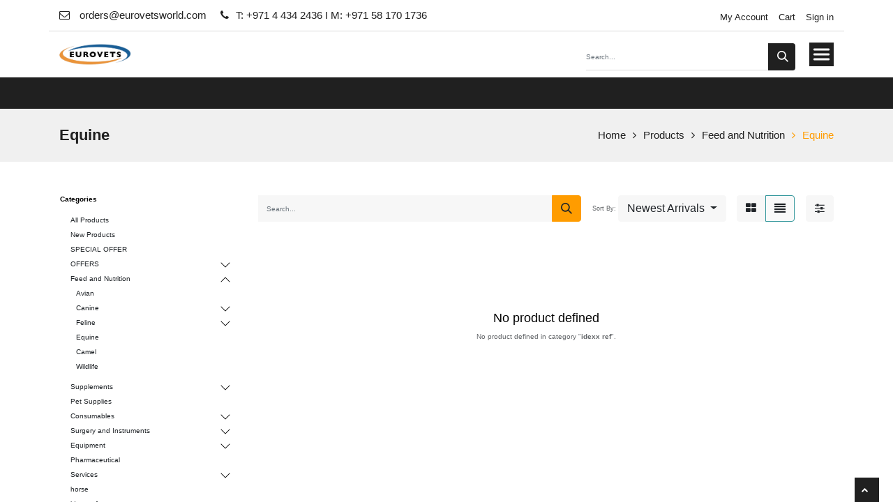

--- FILE ---
content_type: text/html; charset=utf-8
request_url: https://www.eurovets.ae/shop/category/feed-and-nutrition-equine-170
body_size: 19005
content:
<!DOCTYPE html>
        
        
        
        
<html lang="en-US" data-website-id="1" data-main-object="product.public.category(170,)" data-add2cart-redirect="2">
    <head>
        <meta charset="utf-8"/>
        <meta http-equiv="X-UA-Compatible" content="IE=edge,chrome=1"/>
        <meta name="viewport" content="width=device-width, initial-scale=1"/>
        <meta name="generator" content="Odoo"/>
            
        <meta property="og:type" content="website"/>
        <meta property="og:title" content="Equine | Eurovets Veterinary Suppliers"/>
        <meta property="og:site_name" content="Eurovets Veterinary Suppliers"/>
        <meta property="og:url" content="https://www.eurovets.ae/shop/category/feed-and-nutrition-equine-170"/>
        <meta property="og:image" content="https://www.eurovets.ae/web/image/website/1/logo?unique=e6aff87"/>
            
        <meta name="twitter:card" content="summary_large_image"/>
        <meta name="twitter:title" content="Equine | Eurovets Veterinary Suppliers"/>
        <meta name="twitter:image" content="https://www.eurovets.ae/web/image/website/1/logo/300x300?unique=e6aff87"/>
        
        <link rel="canonical" href="https://www.eurovets.ae/shop/category/feed-and-nutrition-equine-170"/>
        
        <link rel="preconnect" href="https://fonts.gstatic.com/" crossorigin=""/>
        <title>Shop | Eurovets Veterinary Suppliers</title>
        <link type="image/x-icon" rel="shortcut icon" href="/web/image/website/1/favicon?unique=e6aff87"/>
        <link rel="preload" href="/web/static/src/libs/fontawesome/fonts/fontawesome-webfont.woff2?v=4.7.0" as="font" crossorigin=""/>
        <link type="text/css" rel="stylesheet" href="/web/assets/3708874-cdd3b58/1/web.assets_frontend.min.css" data-asset-bundle="web.assets_frontend" data-asset-version="cdd3b58"/>
        <script id="web.layout.odooscript" type="text/javascript">
            var odoo = {
                csrf_token: "da2fa10878e991d0a5c923665c32a2e13c65a70fo1799632592",
                debug: "",
            };
        </script>
        <script type="text/javascript">
            odoo.__session_info__ = {"is_admin": false, "is_system": false, "is_website_user": true, "user_id": false, "is_frontend": true, "profile_session": null, "profile_collectors": null, "profile_params": null, "show_effect": true, "bundle_params": {"lang": "en_US", "website_id": 1}, "translationURL": "/website/translations", "cache_hashes": {"translations": "f9a318be10050023c4351032666cc983fea235ae"}, "geoip_country_code": "US", "geoip_phone_code": 1, "lang_url_code": "en"};
            if (!/(^|;\s)tz=/.test(document.cookie)) {
                const userTZ = Intl.DateTimeFormat().resolvedOptions().timeZone;
                document.cookie = `tz=${userTZ}; path=/`;
            }
        </script>
        <script defer="defer" type="text/javascript" src="/web/assets/3669037-488e839/1/web.assets_frontend_minimal.min.js" data-asset-bundle="web.assets_frontend_minimal" data-asset-version="488e839"></script>
        <script defer="defer" type="text/javascript" data-src="/web/assets/3708875-5f0b73a/1/web.assets_frontend_lazy.min.js" data-asset-bundle="web.assets_frontend_lazy" data-asset-version="5f0b73a"></script>
        
                    <link rel="amphtml" href="https://www.eurovets.ae/shop/amp"/>
                
        <meta name="google-site-verification" content="jST5cx0Y9SnGaL6QnayLEhCLXIM9DAl9KPMnGAQ4ztg" />
<meta name="google-site-verification" content="F4WPKTMUf52P_V7Og7OuV0aogHpjlv81QaR07iqXxeg" />
                <link rel="manifest" href="/theme_scita/manifest_file/1"/>
                <meta name="apple-mobile-web-app-capable" content="yes"/>
                <meta name="apple-mobile-web-app-status-bar-style" content="black"/>
                <meta name="apple-mobile-web-app-title" content="Eurovets Veterinary Suppliers"/>
                <link rel="apple-touch-icon" href="/web/image/website/1/pwa_app_icon_512/152x152?unique=e6aff87"/>
                <meta name="theme-color" content="#ffffff"/>
    </head>
    <body>
        <div id="wrapwrap" class="   ">
                <header id="top" data-anchor="true" data-name="Header" class="  sct_header_disp o_hoverable_dropdown">
                    
                <div class="oe_structure">
                <div class="top-header">
                    <div class="container">
                        <div class="row align-items-center cstm-top-row">
                            <div class=" col-lg-6 col-md-3 sct-same-side">
                                <div class="h-left">
                                    <ul class="head-cinfo nav">
                                        <li>
                                            <a href="mailto:orders@eurovetsworld.com">
                                                <i class="fa fa-envelope-o"></i>
                                                <span>orders@eurovetsworld.com</span>
                                            </a>
                                        </li>
                                        <li>
                                            <a href="tel:T: +971 4 434 2436 I M: +971 58 170 1736">
                                                <i class="fa fa-phone"></i><span>T: +971 4 434 2436 I M: +971 58 170 1736</span>
                                            </a>
                                        </li>
                                    </ul>
                                </div>
                            </div>
                            <div class=" col-lg-6 col-md-9 sct-same-side">
                                <div class="pull-right sct-top-right">
                                    <ul class="nav navbar-nav account-nav">
                                        <li class="">
                                            <a data-bs-original-title="" title="" href="/my/home">&nbsp;My Account</a>
                                        </li>
                                        <li class="">
                                            <a href="https://www.eurovets.ae/shop/cart" data-bs-original-title="" title="">Cart</a></li>
                                    </ul>
                                    <ul class="nav navbar-nav login-nav">
            <li class=" o_no_autohide_item">
                <a href="/web/login" class="">Sign in</a>
            </li>
                                        
                                    </ul>
                                    <div class="hprice-list">
        <div class="o_pricelist_dropdown dropdown d-none">

            <a role="button" href="#" data-bs-toggle="dropdown" class="dropdown-toggle btn btn-light">
                Public Pricelist
            </a>
            <div class="dropdown-menu" role="menu">
                    <a role="menuitem" class="dropdown-item" href="/shop/change_pricelist/1">
                        <span class="switcher_pricelist" data-pl_id="1">Public Pricelist</span>
                    </a>
            </div>
        </div>
                                    </div>
                                </div>
                            </div>
                        </div>
                        <div class="row align-items-center justify-content-between cstm-bottom-row">
                            <div class="col-md-4 col-5 logo">
    <a href="/" class="navbar-brand logo m-0">
                <span role="img" aria-label="Logo of Eurovets Veterinary Suppliers" title="Eurovets Veterinary Suppliers"><img src="/web/image/website/1/header_logo/Eurovets%20Veterinary%20Suppliers?unique=e6aff87" class="img img-fluid" alt="Eurovets Veterinary Suppliers" loading="lazy"/></span>
            </a>
        
                            </div>
                            <div class="col-md-8 col-7 middle_search">
                                <div class="header-search">
    <form method="get" class="o_searchbar_form o_wait_lazy_js s_searchbar_input " action="/website/search" data-snippet="s_searchbar_input">
            <div role="search" class="input-group mt8">
        <input type="search" name="search" class="search-query form-control oe_search_box None" placeholder="Search..." value="" data-search-type="all" data-limit="5" data-display-image="true" data-display-description="true" data-display-extra-link="true" data-display-detail="true" data-order-by="name asc"/>
        <button type="submit" aria-label="Search" title="Search" class="btn oe_search_button btn-primary">
            <i class="oi oi-search"></i>
                <span></span>
        </button>
    </div>

            <input name="order" type="hidden" class="o_search_order_by" value="name asc"/>
            
                                    
        </form>
                                    
                                </div>
                                <div class="nav-items-icon">
                                    <button type="button" class="nav-toggle-btn">
                                        <span class="navbar-toggler-text"><i class="fa fa-sliders" data-bs-original-title="" title="" aria-describedby="tooltip9595"></i></span>
                                        <span class="navbar-toggler-icon"></span>
                                    </button>
                                </div>
                            </div>
                        </div>
                    </div>
                </div>
            </div>
            <nav data-name="Navbar" class="navbar navbar-expand-md navbar-light o_colored_level o_cc shadow-sm py-0">
                <div id="top_menu_container" class="container">
    <button type="button" data-bs-toggle="collapse" data-bs-target="#top_menu_collapse" class="navbar-toggler ">
        <span class="navbar-toggler-icon o_not_editable"></span>
    </button>
                    <div id="top_menu_collapse" class="collapse navbar-collapse">
    <ul id="top_menu" role="menu" class="nav navbar-nav o_menu_loading mx-auto">
        
    <li role="presentation" class="nav-item">
        <a role="menuitem" href="/home" class="nav-link ">
            <span>HOME</span>
        </a>
    </li>
            
            
            
            
    <li role="presentation" class="nav-item">
        <a role="menuitem" href="/shop" class="nav-link ">
            <span>PRODUCTS</span>
        </a>
    </li>
            
            
            
            
    <li role="presentation" class="nav-item">
        <a role="menuitem" href="/shop/category/special-offer-220" class="nav-link ">
            <span>SPECIAL OFFER</span>
        </a>
    </li>
            
            
            
            
    <li role="presentation" class="nav-item">
        <a role="menuitem" href="/shop/category/equipment-2" class="nav-link ">
            <span>EQUIPMENT</span>
        </a>
    </li>
            
            
            
            
            
            
            
            
            <li class="nav-item dropdown  ">
        <a data-bs-toggle="dropdown" href="#" class="nav-link dropdown-toggle ">
            <span> SERVICES</span>
        </a>
        <ul class="dropdown-menu" role="menu">
    <li role="presentation" class="">
        <a role="menuitem" href="/shop/category/services-allergy-test-and-treatment-33" class="dropdown-item ">
            <span>Allergy Test and Treatment</span>
        </a>
    </li>
            
            
            
            
    <li role="presentation" class="">
        <a role="menuitem" href="/shop/category/services-blood-bank-207" class="dropdown-item ">
            <span>Blood Bank</span>
        </a>
    </li>
            
            
            
            
    <li role="presentation" class="">
        <a role="menuitem" href="/shop/product/e00000-reference-laboratory-forms-39696#attr=" class="dropdown-item ">
            <span>Reference Laboratory Forms</span>
        </a>
    </li>
            
            
            
            
    <li role="presentation" class="">
        <a role="menuitem" href="/shop/category/services-idexx-extended-maintenance-agreement-180" class="dropdown-item ">
            <span>Idexx Extended Maintenance Agreement</span>
        </a>
    </li>
            
            
            
            
        </ul>
    </li>
    <li role="presentation" class="nav-item">
        <a role="menuitem" href="/shop/category/treatment-and-pharmacology-6" class="nav-link ">
            <span>PHARMACEUTICAL</span>
        </a>
    </li>
            
            
            
            
    <li role="presentation" class="nav-item">
        <a role="menuitem" href="/training-and-education" class="nav-link ">
            <span> Training and Education </span>
        </a>
    </li>
            
            
            
            
    <li role="presentation" class="nav-item">
        <a role="menuitem" href="/contactus-eurovets" class="nav-link ">
            <span>Contact Us</span>
        </a>
    </li>
            
            
            
            
    <li role="presentation" class="nav-item">
        <a role="menuitem" href="/delivery-shipping-policy" class="nav-link ">
            <span>Delivery &amp; Shipping Policy</span>
        </a>
    </li>
            
            
            
            
    <li role="presentation" class="nav-item">
        <a role="menuitem" href="https://www.eurovets.ae/blog" class="nav-link ">
            <span>Blogs</span>
        </a>
    </li>
            
            
            
            
        
            <li class="o_wsale_my_wish  o_hidden">
                <a href="/shop/wishlist" class="">
                    <i class="fa fa-1x fa-heart"></i>
                    <sup class="my_wish_quantity o_animate_blink badge text-bg-primary">0</sup>
                </a>
            </li>
        
                        
    </ul>
                    </div>
                </div>
            </nav>
        
        </header>
            <div id="cstm-nav-menu-toggle" class="scita-side-menu css_editable_mode_hidden o_hidden">
                <span id="close_cstm_nav_toggle">X</span>
                <div class="sct_link">
                    <ul>
                        <li>
                            <a href="https://www.eurovets.ae/our-brands-eurovets">
                                <span class="url_name">Our Brands</span>
                            </a>
                        </li>
                        <li>
                            <a href="https://www.eurovets.ae/contactus-eurovets">
                                <span class="url_name">Contact Us</span>
                            </a>
                        </li>
                        <li>
                            <a href="https://www.eurovets.ae/about-us-eurovets">
                                <span class="url_name">About Us</span>
                            </a>
                        </li>
                    </ul>
                </div>
                <div class="my-cart">
                    <span data-bs-toggle="collapse" id="mycart_collapse" data-bs-target="#show-cart">Cart
                        <span class="theme_scita_cart_quantity my_cart_quantity">0</span>
                    </span>
                    <div id="show-cart" class="collapse">
                        <ul class="h-cart-inner">
                            <li>
                                <div class="mini-cart-content dropdown-content left-hand block block-cart skip-content skip-contentstyle" id="header-cart">
                                </div>
                            </li>
                        </ul>
                    </div>
                </div>
                    <div id="my_wish" class="nav-item sct_wsale_my_wish o_wsale_my_wish">
                        <div class="top-link-checkout">
                            <span data-bs-toggle="collapse" data-bs-target="#show-wishlist" id="wishlish_collapse" class="sct-cst-wl">
                                Wishlist
                                <span class="my_wish_quantity o_animate_blink theme_scita_wish_quantity label label-primary">0</span>
                            </span>
                        </div>
                        <div id="show-wishlist" class="collapse">
                        </div>
                    </div>
                <div class="company_description">
                    <p>Eurovets Veterinary Medicines L.L.C.</p>
                </div>
                
                <div class="company_address">
                    <p>
    <address class="mb-0" itemscope="itemscope" itemtype="http://schema.org/Organization">
        <div itemprop="address" itemscope="itemscope" itemtype="http://schema.org/PostalAddress">
            <div class="d-flex align-items-baseline">
                <i class="fa fa-map-marker fa-fw" role="img" aria-label="Address" title="Address"></i>
                <span class="w-100 d-block" itemprop="streetAddress">Warehouse A6, Dubai Science Park<br/>Al Barsha South<br/>P.O.BOX 37988<br/>United Arab Emirates</span>
            </div>
            
            <div itemprop="telephone"></div>
        </div>
    </address></p>
                </div>

                <div class="social-link">
                    <ul>
                        <li>
                            <a href="https://www.facebook.com/Eurovets">
                                <i class="fa fa-facebook"></i>
                            </a>
                        </li>
                        <li>
                            <a href="https://twitter.com/i/flow/login?redirect_after_login=%2Feurovetsworld">
                                <i class="fa fa-twitter"></i>
                            </a>
                        </li>
                        <li>
                            <a href="https://www.linkedin.com/company/eurovets?originalSubdomain=ae">
                                <i class="fa fa-linkedin"></i>
                            </a>
                        </li>
                        <li>
                            <a href="https://www.youtube.com/channel/UCcYzjz9ksnhKmOUv10b46tQ">
                                <i class="fa fa-youtube-play"></i>
                            </a>
                        </li>
                        <li>
                            <a href="https://www.instagram.com/eurovets/">
                                <i class="fa fa-instagram"></i>
                            </a>
                        </li>
                    </ul>
                </div>
            </div>
                <main>
                    

            

            




            <div id="wrap" class="js_sale o_wsale_products_page">
            <section class="page-title">
                <div class="container">
                    <h1 class="brandcum_title">
                        <span>
                            Equine
                        </span>
                    </h1>
                    <ul class="breadcrumb">
                        <li>
                            <a href="/">Home</a>
                        </li>
                        <li class="">
                            <a href="/shop">Products</a>
                        </li>
                                    <li>
                                        <a href="/shop/category/feed-and-nutrition-162">Feed and Nutrition</a>
                                    </li>
                                    <li>
                                        <a href="/shop/category/feed-and-nutrition-equine-170">Equine</a>
                                    </li>
                    </ul>
                </div>
            </section>
                <div class="oe_structure oe_empty oe_structure_not_nearest" id="oe_structure_website_sale_products_1" data-editor-message-default="true" data-editor-message="DRAG BUILDING BLOCKS HERE"></div><div class="container oe_website_sale pt-2">
                    <div class="row o_wsale_products_main_row sct_shop_box">
                        <aside id="products_grid_before" class="d-none d-lg-block position-sticky col-3 px-3 clearfix">
                            <div class="o_wsale_products_grid_before_rail vh-100 pe-lg-2 pb-lg-5 overflow-y-auto">
                                <div class="products_categories mb-3">
        <h6 class="o_categories_collapse_title mb-3 "><b>Categories</b></h6>

        <div class="wsale_products_categories_list o_shop_collapse_category">
            <ul class="nav d-flex flex-column my-2">
                <li class="nav-item mb-1">
                    <div class="form-check d-inline-block" data-link-href="/shop">
                        <input type="radio" class="form-check-input pe-none o_not_editable" name="wsale_categories_radios"/>
                        <label class="form-check-label fw-normal">All Products</label>
                    </div>
                </li>
<li class="nav-item mb-1">
            <div class="d-flex flex-wrap justify-content-between align-items-center">

        <div class="form-check d-inline-block" data-link-href="/shop/category/new-products-205">
            <input type="radio" class="form-check-input pe-none" name="wsale_categories_radios_" id="205" value="205"/>
            <label class="form-check-label fw-normal" for="205">New Products</label>
        </div>
            </div>
        </li>
<li class="nav-item mb-1">
            <div class="d-flex flex-wrap justify-content-between align-items-center">

        <div class="form-check d-inline-block" data-link-href="/shop/category/special-offer-220">
            <input type="radio" class="form-check-input pe-none" name="wsale_categories_radios_" id="220" value="220"/>
            <label class="form-check-label fw-normal" for="220">SPECIAL OFFER</label>
        </div>
            </div>
        </li>


            <li class="nav-item">
                <div class="accordion-header d-flex mb-1">

        <div class="form-check d-inline-block" data-link-href="/shop/category/offers-91">
            <input type="radio" class="form-check-input pe-none" name="wsale_categories_radios_" id="91" value="91"/>
            <label class="form-check-label fw-normal" for="91">OFFERS</label>
        </div>
                    <button data-bs-toggle="collapse" type="button" class="accordion-button p-0 ms-3 collapsed w-auto flex-grow-1" id="o_wsale_cat_accordion_title_91" data-bs-target="#o_wsale_cat_accordion_91" aria-expanded="false" aria-controls="o_wsale_cat_accordion_91"></button>
                </div>
                <ul id="o_wsale_cat_accordion_91" class="accordion-collapse list-unstyled ps-2 pb-2 collapse " aria-labelledby="o_wsale_cat_accordion_title_91">

<li class="nav-item mb-1">
            <div class="d-flex flex-wrap justify-content-between align-items-center">

        <div class="form-check d-inline-block" data-link-href="/shop/category/offers-consumables-upto-70-off-122">
            <input type="radio" class="form-check-input pe-none" name="wsale_categories_radios_91" id="122" value="122"/>
            <label class="form-check-label fw-normal" for="122">Consumables Upto 70% Off</label>
        </div>
            </div>
        </li>
<li class="nav-item mb-1">
            <div class="d-flex flex-wrap justify-content-between align-items-center">

        <div class="form-check d-inline-block" data-link-href="/shop/category/offers-idexx-sdma-bundle-127">
            <input type="radio" class="form-check-input pe-none" name="wsale_categories_radios_91" id="127" value="127"/>
            <label class="form-check-label fw-normal" for="127">Idexx SDMA Bundle</label>
        </div>
            </div>
        </li>
<li class="nav-item mb-1">
            <div class="d-flex flex-wrap justify-content-between align-items-center">

        <div class="form-check d-inline-block" data-link-href="/shop/category/offers-buy-10-get-2-free-214">
            <input type="radio" class="form-check-input pe-none" name="wsale_categories_radios_91" id="214" value="214"/>
            <label class="form-check-label fw-normal" for="214">Buy 10 Get 2 FREE</label>
        </div>
            </div>
        </li>
                </ul>
            </li>


            <li class="nav-item">
                <div class="accordion-header d-flex mb-1">

        <div class="form-check d-inline-block" data-link-href="/shop/category/feed-and-nutrition-162">
            <input type="radio" class="form-check-input pe-none" name="wsale_categories_radios_" id="162" value="162"/>
            <label class="form-check-label fw-normal" for="162">Feed and Nutrition</label>
        </div>
                    <button data-bs-toggle="collapse" type="button" class="accordion-button p-0 ms-3  w-auto flex-grow-1" id="o_wsale_cat_accordion_title_162" data-bs-target="#o_wsale_cat_accordion_162" aria-expanded="true" aria-controls="o_wsale_cat_accordion_162"></button>
                </div>
                <ul id="o_wsale_cat_accordion_162" class="accordion-collapse list-unstyled ps-2 pb-2 collapse show" aria-labelledby="o_wsale_cat_accordion_title_162">

<li class="nav-item mb-1">
            <div class="d-flex flex-wrap justify-content-between align-items-center">

        <div class="form-check d-inline-block" data-link-href="/shop/category/feed-and-nutrition-avian-163">
            <input type="radio" class="form-check-input pe-none" name="wsale_categories_radios_162" id="163" value="163"/>
            <label class="form-check-label fw-normal" for="163">Avian</label>
        </div>
            </div>
        </li>


            <li class="nav-item">
                <div class="accordion-header d-flex mb-1">

        <div class="form-check d-inline-block" data-link-href="/shop/category/feed-and-nutrition-canine-164">
            <input type="radio" class="form-check-input pe-none" name="wsale_categories_radios_162" id="164" value="164"/>
            <label class="form-check-label fw-normal" for="164">Canine</label>
        </div>
                    <button data-bs-toggle="collapse" type="button" class="accordion-button p-0 ms-3 collapsed w-auto flex-grow-1" id="o_wsale_cat_accordion_title_164" data-bs-target="#o_wsale_cat_accordion_164" aria-expanded="false" aria-controls="o_wsale_cat_accordion_164"></button>
                </div>
                <ul id="o_wsale_cat_accordion_164" class="accordion-collapse list-unstyled ps-2 pb-2 collapse " aria-labelledby="o_wsale_cat_accordion_title_164">

<li class="nav-item mb-1">
            <div class="d-flex flex-wrap justify-content-between align-items-center">

        <div class="form-check d-inline-block" data-link-href="/shop/category/feed-and-nutrition-canine-maintenance-diet-165">
            <input type="radio" class="form-check-input pe-none" name="wsale_categories_radios_164" id="165" value="165"/>
            <label class="form-check-label fw-normal" for="165">Maintenance Diet</label>
        </div>
            </div>
        </li>
<li class="nav-item mb-1">
            <div class="d-flex flex-wrap justify-content-between align-items-center">

        <div class="form-check d-inline-block" data-link-href="/shop/category/feed-and-nutrition-canine-veterinary-diet-166">
            <input type="radio" class="form-check-input pe-none" name="wsale_categories_radios_164" id="166" value="166"/>
            <label class="form-check-label fw-normal" for="166">Veterinary Diet</label>
        </div>
            </div>
        </li>
                </ul>
            </li>


            <li class="nav-item">
                <div class="accordion-header d-flex mb-1">

        <div class="form-check d-inline-block" data-link-href="/shop/category/feed-and-nutrition-feline-167">
            <input type="radio" class="form-check-input pe-none" name="wsale_categories_radios_162" id="167" value="167"/>
            <label class="form-check-label fw-normal" for="167">Feline</label>
        </div>
                    <button data-bs-toggle="collapse" type="button" class="accordion-button p-0 ms-3 collapsed w-auto flex-grow-1" id="o_wsale_cat_accordion_title_167" data-bs-target="#o_wsale_cat_accordion_167" aria-expanded="false" aria-controls="o_wsale_cat_accordion_167"></button>
                </div>
                <ul id="o_wsale_cat_accordion_167" class="accordion-collapse list-unstyled ps-2 pb-2 collapse " aria-labelledby="o_wsale_cat_accordion_title_167">

<li class="nav-item mb-1">
            <div class="d-flex flex-wrap justify-content-between align-items-center">

        <div class="form-check d-inline-block" data-link-href="/shop/category/feed-and-nutrition-feline-maintenance-diet-168">
            <input type="radio" class="form-check-input pe-none" name="wsale_categories_radios_167" id="168" value="168"/>
            <label class="form-check-label fw-normal" for="168">Maintenance Diet</label>
        </div>
            </div>
        </li>
<li class="nav-item mb-1">
            <div class="d-flex flex-wrap justify-content-between align-items-center">

        <div class="form-check d-inline-block" data-link-href="/shop/category/feed-and-nutrition-feline-veterinary-diet-169">
            <input type="radio" class="form-check-input pe-none" name="wsale_categories_radios_167" id="169" value="169"/>
            <label class="form-check-label fw-normal" for="169">Veterinary Diet</label>
        </div>
            </div>
        </li>
                </ul>
            </li>
<li class="nav-item mb-1">
            <div class="d-flex flex-wrap justify-content-between align-items-center">

        <div class="form-check d-inline-block" data-link-href="/shop/category/feed-and-nutrition-equine-170">
            <input type="radio" class="form-check-input pe-none" name="wsale_categories_radios_162" id="170" value="170" checked="true"/>
            <label class="form-check-label fw-normal" for="170">Equine</label>
        </div>
            </div>
        </li>
<li class="nav-item mb-1">
            <div class="d-flex flex-wrap justify-content-between align-items-center">

        <div class="form-check d-inline-block" data-link-href="/shop/category/feed-and-nutrition-camel-171">
            <input type="radio" class="form-check-input pe-none" name="wsale_categories_radios_162" id="171" value="171"/>
            <label class="form-check-label fw-normal" for="171">Camel</label>
        </div>
            </div>
        </li>
<li class="nav-item mb-1">
            <div class="d-flex flex-wrap justify-content-between align-items-center">

        <div class="form-check d-inline-block" data-link-href="/shop/category/feed-and-nutrition-wildlife-172">
            <input type="radio" class="form-check-input pe-none" name="wsale_categories_radios_162" id="172" value="172"/>
            <label class="form-check-label fw-normal" for="172">Wildlife</label>
        </div>
            </div>
        </li>
                </ul>
            </li>


            <li class="nav-item">
                <div class="accordion-header d-flex mb-1">

        <div class="form-check d-inline-block" data-link-href="/shop/category/supplements-173">
            <input type="radio" class="form-check-input pe-none" name="wsale_categories_radios_" id="173" value="173"/>
            <label class="form-check-label fw-normal" for="173">Supplements</label>
        </div>
                    <button data-bs-toggle="collapse" type="button" class="accordion-button p-0 ms-3 collapsed w-auto flex-grow-1" id="o_wsale_cat_accordion_title_173" data-bs-target="#o_wsale_cat_accordion_173" aria-expanded="false" aria-controls="o_wsale_cat_accordion_173"></button>
                </div>
                <ul id="o_wsale_cat_accordion_173" class="accordion-collapse list-unstyled ps-2 pb-2 collapse " aria-labelledby="o_wsale_cat_accordion_title_173">

<li class="nav-item mb-1">
            <div class="d-flex flex-wrap justify-content-between align-items-center">

        <div class="form-check d-inline-block" data-link-href="/shop/category/supplements-avian-174">
            <input type="radio" class="form-check-input pe-none" name="wsale_categories_radios_173" id="174" value="174"/>
            <label class="form-check-label fw-normal" for="174">Avian</label>
        </div>
            </div>
        </li>
<li class="nav-item mb-1">
            <div class="d-flex flex-wrap justify-content-between align-items-center">

        <div class="form-check d-inline-block" data-link-href="/shop/category/supplements-canine-181">
            <input type="radio" class="form-check-input pe-none" name="wsale_categories_radios_173" id="181" value="181"/>
            <label class="form-check-label fw-normal" for="181">Canine</label>
        </div>
            </div>
        </li>
<li class="nav-item mb-1">
            <div class="d-flex flex-wrap justify-content-between align-items-center">

        <div class="form-check d-inline-block" data-link-href="/shop/category/supplements-feline-183">
            <input type="radio" class="form-check-input pe-none" name="wsale_categories_radios_173" id="183" value="183"/>
            <label class="form-check-label fw-normal" for="183">Feline</label>
        </div>
            </div>
        </li>
<li class="nav-item mb-1">
            <div class="d-flex flex-wrap justify-content-between align-items-center">

        <div class="form-check d-inline-block" data-link-href="/shop/category/supplements-equine-i-camel-175">
            <input type="radio" class="form-check-input pe-none" name="wsale_categories_radios_173" id="175" value="175"/>
            <label class="form-check-label fw-normal" for="175">Equine I Camel</label>
        </div>
            </div>
        </li>
<li class="nav-item mb-1">
            <div class="d-flex flex-wrap justify-content-between align-items-center">

        <div class="form-check d-inline-block" data-link-href="/shop/category/supplements-wildlife-184">
            <input type="radio" class="form-check-input pe-none" name="wsale_categories_radios_173" id="184" value="184"/>
            <label class="form-check-label fw-normal" for="184">Wildlife</label>
        </div>
            </div>
        </li>
                </ul>
            </li>
<li class="nav-item mb-1">
            <div class="d-flex flex-wrap justify-content-between align-items-center">

        <div class="form-check d-inline-block" data-link-href="/shop/category/pet-supplies-148">
            <input type="radio" class="form-check-input pe-none" name="wsale_categories_radios_" id="148" value="148"/>
            <label class="form-check-label fw-normal" for="148">Pet Supplies</label>
        </div>
            </div>
        </li>


            <li class="nav-item">
                <div class="accordion-header d-flex mb-1">

        <div class="form-check d-inline-block" data-link-href="/shop/category/consumables-4">
            <input type="radio" class="form-check-input pe-none" name="wsale_categories_radios_" id="4" value="4"/>
            <label class="form-check-label fw-normal" for="4">Consumables</label>
        </div>
                    <button data-bs-toggle="collapse" type="button" class="accordion-button p-0 ms-3 collapsed w-auto flex-grow-1" id="o_wsale_cat_accordion_title_4" data-bs-target="#o_wsale_cat_accordion_4" aria-expanded="false" aria-controls="o_wsale_cat_accordion_4"></button>
                </div>
                <ul id="o_wsale_cat_accordion_4" class="accordion-collapse list-unstyled ps-2 pb-2 collapse " aria-labelledby="o_wsale_cat_accordion_title_4">



            <li class="nav-item">
                <div class="accordion-header d-flex mb-1">

        <div class="form-check d-inline-block" data-link-href="/shop/category/consumables-clinic-supplies-35">
            <input type="radio" class="form-check-input pe-none" name="wsale_categories_radios_4" id="35" value="35"/>
            <label class="form-check-label fw-normal" for="35">Clinic Supplies</label>
        </div>
                    <button data-bs-toggle="collapse" type="button" class="accordion-button p-0 ms-3 collapsed w-auto flex-grow-1" id="o_wsale_cat_accordion_title_35" data-bs-target="#o_wsale_cat_accordion_35" aria-expanded="false" aria-controls="o_wsale_cat_accordion_35"></button>
                </div>
                <ul id="o_wsale_cat_accordion_35" class="accordion-collapse list-unstyled ps-2 pb-2 collapse " aria-labelledby="o_wsale_cat_accordion_title_35">

<li class="nav-item mb-1">
            <div class="d-flex flex-wrap justify-content-between align-items-center">

        <div class="form-check d-inline-block" data-link-href="/shop/category/clinic-supplies-anesthesia-surgery-warming-64">
            <input type="radio" class="form-check-input pe-none" name="wsale_categories_radios_35" id="64" value="64"/>
            <label class="form-check-label fw-normal" for="64">Anesthesia
 Surgery
 Warming</label>
        </div>
            </div>
        </li>
<li class="nav-item mb-1">
            <div class="d-flex flex-wrap justify-content-between align-items-center">

        <div class="form-check d-inline-block" data-link-href="/shop/category/clinic-supplies-bandages-dressings-swabs-65">
            <input type="radio" class="form-check-input pe-none" name="wsale_categories_radios_35" id="65" value="65"/>
            <label class="form-check-label fw-normal" for="65">Bandages
 Dressings
 Swabs</label>
        </div>
            </div>
        </li>
<li class="nav-item mb-1">
            <div class="d-flex flex-wrap justify-content-between align-items-center">

        <div class="form-check d-inline-block" data-link-href="/shop/category/clinic-supplies-barriers-covers-and-potection-66">
            <input type="radio" class="form-check-input pe-none" name="wsale_categories_radios_35" id="66" value="66"/>
            <label class="form-check-label fw-normal" for="66">Barriers
 Covers and Potection</label>
        </div>
            </div>
        </li>
<li class="nav-item mb-1">
            <div class="d-flex flex-wrap justify-content-between align-items-center">

        <div class="form-check d-inline-block" data-link-href="/shop/category/clinic-supplies-dental-supplies-and-consumables-67">
            <input type="radio" class="form-check-input pe-none" name="wsale_categories_radios_35" id="67" value="67"/>
            <label class="form-check-label fw-normal" for="67">Dental Supplies and Consumables</label>
        </div>
            </div>
        </li>
<li class="nav-item mb-1">
            <div class="d-flex flex-wrap justify-content-between align-items-center">

        <div class="form-check d-inline-block" data-link-href="/shop/category/clinic-supplies-exam-and-consultation-supplies-68">
            <input type="radio" class="form-check-input pe-none" name="wsale_categories_radios_35" id="68" value="68"/>
            <label class="form-check-label fw-normal" for="68">Exam and Consultation Supplies</label>
        </div>
            </div>
        </li>
<li class="nav-item mb-1">
            <div class="d-flex flex-wrap justify-content-between align-items-center">

        <div class="form-check d-inline-block" data-link-href="/shop/category/clinic-supplies-instrument-care-69">
            <input type="radio" class="form-check-input pe-none" name="wsale_categories_radios_35" id="69" value="69"/>
            <label class="form-check-label fw-normal" for="69">Instrument Care</label>
        </div>
            </div>
        </li>
<li class="nav-item mb-1">
            <div class="d-flex flex-wrap justify-content-between align-items-center">

        <div class="form-check d-inline-block" data-link-href="/shop/category/clinic-supplies-iv-supplies-catheters-feeding-tubes-70">
            <input type="radio" class="form-check-input pe-none" name="wsale_categories_radios_35" id="70" value="70"/>
            <label class="form-check-label fw-normal" for="70">IV Supplies
 Catheters
 Feeding Tubes</label>
        </div>
            </div>
        </li>
<li class="nav-item mb-1">
            <div class="d-flex flex-wrap justify-content-between align-items-center">

        <div class="form-check d-inline-block" data-link-href="/shop/category/clinic-supplies-laboratory-and-diagnostic-supplies-71">
            <input type="radio" class="form-check-input pe-none" name="wsale_categories_radios_35" id="71" value="71"/>
            <label class="form-check-label fw-normal" for="71">Laboratory and Diagnostic Supplies</label>
        </div>
            </div>
        </li>
<li class="nav-item mb-1">
            <div class="d-flex flex-wrap justify-content-between align-items-center">

        <div class="form-check d-inline-block" data-link-href="/shop/category/clinic-supplies-needles-syringes-sutures-73">
            <input type="radio" class="form-check-input pe-none" name="wsale_categories_radios_35" id="73" value="73"/>
            <label class="form-check-label fw-normal" for="73">Needles
 Syringes 
 Sutures</label>
        </div>
            </div>
        </li>
                </ul>
            </li>


            <li class="nav-item">
                <div class="accordion-header d-flex mb-1">

        <div class="form-check d-inline-block" data-link-href="/shop/category/consumables-idexx-test-profile-36">
            <input type="radio" class="form-check-input pe-none" name="wsale_categories_radios_4" id="36" value="36"/>
            <label class="form-check-label fw-normal" for="36">Idexx Test Profile </label>
        </div>
                    <button data-bs-toggle="collapse" type="button" class="accordion-button p-0 ms-3 collapsed w-auto flex-grow-1" id="o_wsale_cat_accordion_title_36" data-bs-target="#o_wsale_cat_accordion_36" aria-expanded="false" aria-controls="o_wsale_cat_accordion_36"></button>
                </div>
                <ul id="o_wsale_cat_accordion_36" class="accordion-collapse list-unstyled ps-2 pb-2 collapse " aria-labelledby="o_wsale_cat_accordion_title_36">

<li class="nav-item mb-1">
            <div class="d-flex flex-wrap justify-content-between align-items-center">

        <div class="form-check d-inline-block" data-link-href="/shop/category/idexx-test-profile-catalyst-75">
            <input type="radio" class="form-check-input pe-none" name="wsale_categories_radios_36" id="75" value="75"/>
            <label class="form-check-label fw-normal" for="75">Catalyst </label>
        </div>
            </div>
        </li>
<li class="nav-item mb-1">
            <div class="d-flex flex-wrap justify-content-between align-items-center">

        <div class="form-check d-inline-block" data-link-href="/shop/category/idexx-test-profile-coag-dx-76">
            <input type="radio" class="form-check-input pe-none" name="wsale_categories_radios_36" id="76" value="76"/>
            <label class="form-check-label fw-normal" for="76">Coag Dx</label>
        </div>
            </div>
        </li>
<li class="nav-item mb-1">
            <div class="d-flex flex-wrap justify-content-between align-items-center">

        <div class="form-check d-inline-block" data-link-href="/shop/category/idexx-test-profile-lasercyte-77">
            <input type="radio" class="form-check-input pe-none" name="wsale_categories_radios_36" id="77" value="77"/>
            <label class="form-check-label fw-normal" for="77">Lasercyte </label>
        </div>
            </div>
        </li>
<li class="nav-item mb-1">
            <div class="d-flex flex-wrap justify-content-between align-items-center">

        <div class="form-check d-inline-block" data-link-href="/shop/category/idexx-test-profile-procyte-dx-78">
            <input type="radio" class="form-check-input pe-none" name="wsale_categories_radios_36" id="78" value="78"/>
            <label class="form-check-label fw-normal" for="78">Procyte Dx</label>
        </div>
            </div>
        </li>
<li class="nav-item mb-1">
            <div class="d-flex flex-wrap justify-content-between align-items-center">

        <div class="form-check d-inline-block" data-link-href="/shop/category/consumables-idexx-test-profile-procyte-one-210">
            <input type="radio" class="form-check-input pe-none" name="wsale_categories_radios_36" id="210" value="210"/>
            <label class="form-check-label fw-normal" for="210">Procyte One</label>
        </div>
            </div>
        </li>
<li class="nav-item mb-1">
            <div class="d-flex flex-wrap justify-content-between align-items-center">

        <div class="form-check d-inline-block" data-link-href="/shop/category/idexx-test-profile-snap-reader-80">
            <input type="radio" class="form-check-input pe-none" name="wsale_categories_radios_36" id="80" value="80"/>
            <label class="form-check-label fw-normal" for="80">Snap Reader </label>
        </div>
            </div>
        </li>
<li class="nav-item mb-1">
            <div class="d-flex flex-wrap justify-content-between align-items-center">

        <div class="form-check d-inline-block" data-link-href="/shop/category/idexx-test-profile-snap-shot-81">
            <input type="radio" class="form-check-input pe-none" name="wsale_categories_radios_36" id="81" value="81"/>
            <label class="form-check-label fw-normal" for="81">Snap Shot </label>
        </div>
            </div>
        </li>
<li class="nav-item mb-1">
            <div class="d-flex flex-wrap justify-content-between align-items-center">

        <div class="form-check d-inline-block" data-link-href="/shop/category/idexx-test-profile-snap-test-82">
            <input type="radio" class="form-check-input pe-none" name="wsale_categories_radios_36" id="82" value="82"/>
            <label class="form-check-label fw-normal" for="82">Snap Test</label>
        </div>
            </div>
        </li>
<li class="nav-item mb-1">
            <div class="d-flex flex-wrap justify-content-between align-items-center">

        <div class="form-check d-inline-block" data-link-href="/shop/category/idexx-test-profile-snap-pro-119">
            <input type="radio" class="form-check-input pe-none" name="wsale_categories_radios_36" id="119" value="119"/>
            <label class="form-check-label fw-normal" for="119">Snap Pro</label>
        </div>
            </div>
        </li>
<li class="nav-item mb-1">
            <div class="d-flex flex-wrap justify-content-between align-items-center">

        <div class="form-check d-inline-block" data-link-href="/shop/category/idexx-test-profile-urine-analyzer-83">
            <input type="radio" class="form-check-input pe-none" name="wsale_categories_radios_36" id="83" value="83"/>
            <label class="form-check-label fw-normal" for="83">Urine Analyzer</label>
        </div>
            </div>
        </li>
<li class="nav-item mb-1">
            <div class="d-flex flex-wrap justify-content-between align-items-center">

        <div class="form-check d-inline-block" data-link-href="/shop/category/idexx-test-profile-vetautoread-84">
            <input type="radio" class="form-check-input pe-none" name="wsale_categories_radios_36" id="84" value="84"/>
            <label class="form-check-label fw-normal" for="84">Vetautoread</label>
        </div>
            </div>
        </li>
<li class="nav-item mb-1">
            <div class="d-flex flex-wrap justify-content-between align-items-center">

        <div class="form-check d-inline-block" data-link-href="/shop/category/idexx-test-profile-vetstat-85">
            <input type="radio" class="form-check-input pe-none" name="wsale_categories_radios_36" id="85" value="85"/>
            <label class="form-check-label fw-normal" for="85">Vetstat </label>
        </div>
            </div>
        </li>
<li class="nav-item mb-1">
            <div class="d-flex flex-wrap justify-content-between align-items-center">

        <div class="form-check d-inline-block" data-link-href="/shop/category/idexx-test-profile-vettest-86">
            <input type="radio" class="form-check-input pe-none" name="wsale_categories_radios_36" id="86" value="86"/>
            <label class="form-check-label fw-normal" for="86">Vettest </label>
        </div>
            </div>
        </li>
<li class="nav-item mb-1">
            <div class="d-flex flex-wrap justify-content-between align-items-center">

        <div class="form-check d-inline-block" data-link-href="/shop/category/idexx-test-profile-sample-collection-79">
            <input type="radio" class="form-check-input pe-none" name="wsale_categories_radios_36" id="79" value="79"/>
            <label class="form-check-label fw-normal" for="79">Sample Collection</label>
        </div>
            </div>
        </li>
                </ul>
            </li>
<li class="nav-item mb-1">
            <div class="d-flex flex-wrap justify-content-between align-items-center">

        <div class="form-check d-inline-block" data-link-href="/shop/category/consumables-vaccicheck-antibody-test-kit-187">
            <input type="radio" class="form-check-input pe-none" name="wsale_categories_radios_4" id="187" value="187"/>
            <label class="form-check-label fw-normal" for="187">VacciCheck Antibody Test Kit</label>
        </div>
            </div>
        </li>
<li class="nav-item mb-1">
            <div class="d-flex flex-wrap justify-content-between align-items-center">

        <div class="form-check d-inline-block" data-link-href="/shop/category/consumables-idexx-lpd-130">
            <input type="radio" class="form-check-input pe-none" name="wsale_categories_radios_4" id="130" value="130"/>
            <label class="form-check-label fw-normal" for="130">Idexx LPD</label>
        </div>
            </div>
        </li>


            <li class="nav-item">
                <div class="accordion-header d-flex mb-1">

        <div class="form-check d-inline-block" data-link-href="/shop/category/consumables-cleaning-and-disinfectant-34">
            <input type="radio" class="form-check-input pe-none" name="wsale_categories_radios_4" id="34" value="34"/>
            <label class="form-check-label fw-normal" for="34">Cleaning and Disinfectant</label>
        </div>
                    <button data-bs-toggle="collapse" type="button" class="accordion-button p-0 ms-3 collapsed w-auto flex-grow-1" id="o_wsale_cat_accordion_title_34" data-bs-target="#o_wsale_cat_accordion_34" aria-expanded="false" aria-controls="o_wsale_cat_accordion_34"></button>
                </div>
                <ul id="o_wsale_cat_accordion_34" class="accordion-collapse list-unstyled ps-2 pb-2 collapse " aria-labelledby="o_wsale_cat_accordion_title_34">

<li class="nav-item mb-1">
            <div class="d-flex flex-wrap justify-content-between align-items-center">

        <div class="form-check d-inline-block" data-link-href="/shop/category/cleaning-and-disinfectant-skin-disinfectant-62">
            <input type="radio" class="form-check-input pe-none" name="wsale_categories_radios_34" id="62" value="62"/>
            <label class="form-check-label fw-normal" for="62">Skin Disinfectant</label>
        </div>
            </div>
        </li>
<li class="nav-item mb-1">
            <div class="d-flex flex-wrap justify-content-between align-items-center">

        <div class="form-check d-inline-block" data-link-href="/shop/category/cleaning-and-disinfectant-surface-cleaning-and-disinfectant-63">
            <input type="radio" class="form-check-input pe-none" name="wsale_categories_radios_34" id="63" value="63"/>
            <label class="form-check-label fw-normal" for="63">Surface Cleaning and Disinfectant</label>
        </div>
            </div>
        </li>
                </ul>
            </li>
                </ul>
            </li>


            <li class="nav-item">
                <div class="accordion-header d-flex mb-1">

        <div class="form-check d-inline-block" data-link-href="/shop/category/surgery-and-instruments-5">
            <input type="radio" class="form-check-input pe-none" name="wsale_categories_radios_" id="5" value="5"/>
            <label class="form-check-label fw-normal" for="5">Surgery and Instruments</label>
        </div>
                    <button data-bs-toggle="collapse" type="button" class="accordion-button p-0 ms-3 collapsed w-auto flex-grow-1" id="o_wsale_cat_accordion_title_5" data-bs-target="#o_wsale_cat_accordion_5" aria-expanded="false" aria-controls="o_wsale_cat_accordion_5"></button>
                </div>
                <ul id="o_wsale_cat_accordion_5" class="accordion-collapse list-unstyled ps-2 pb-2 collapse " aria-labelledby="o_wsale_cat_accordion_title_5">

<li class="nav-item mb-1">
            <div class="d-flex flex-wrap justify-content-between align-items-center">

        <div class="form-check d-inline-block" data-link-href="/shop/category/surgery-and-instruments-general-surgery-instruments-38">
            <input type="radio" class="form-check-input pe-none" name="wsale_categories_radios_5" id="38" value="38"/>
            <label class="form-check-label fw-normal" for="38">General Surgery Instruments</label>
        </div>
            </div>
        </li>
<li class="nav-item mb-1">
            <div class="d-flex flex-wrap justify-content-between align-items-center">

        <div class="form-check d-inline-block" data-link-href="/shop/category/surgery-and-instruments-orthopedic-instruments-40">
            <input type="radio" class="form-check-input pe-none" name="wsale_categories_radios_5" id="40" value="40"/>
            <label class="form-check-label fw-normal" for="40">Orthopedic Instruments</label>
        </div>
            </div>
        </li>
<li class="nav-item mb-1">
            <div class="d-flex flex-wrap justify-content-between align-items-center">

        <div class="form-check d-inline-block" data-link-href="/shop/category/surgery-and-instruments-dental-instruments-37">
            <input type="radio" class="form-check-input pe-none" name="wsale_categories_radios_5" id="37" value="37"/>
            <label class="form-check-label fw-normal" for="37">Dental Instruments</label>
        </div>
            </div>
        </li>
<li class="nav-item mb-1">
            <div class="d-flex flex-wrap justify-content-between align-items-center">

        <div class="form-check d-inline-block" data-link-href="/shop/category/surgery-and-instruments-opthalmic-39">
            <input type="radio" class="form-check-input pe-none" name="wsale_categories_radios_5" id="39" value="39"/>
            <label class="form-check-label fw-normal" for="39">Opthalmic</label>
        </div>
            </div>
        </li>
                </ul>
            </li>


            <li class="nav-item">
                <div class="accordion-header d-flex mb-1">

        <div class="form-check d-inline-block" data-link-href="/shop/category/equipment-2">
            <input type="radio" class="form-check-input pe-none" name="wsale_categories_radios_" id="2" value="2"/>
            <label class="form-check-label fw-normal" for="2">Equipment</label>
        </div>
                    <button data-bs-toggle="collapse" type="button" class="accordion-button p-0 ms-3 collapsed w-auto flex-grow-1" id="o_wsale_cat_accordion_title_2" data-bs-target="#o_wsale_cat_accordion_2" aria-expanded="false" aria-controls="o_wsale_cat_accordion_2"></button>
                </div>
                <ul id="o_wsale_cat_accordion_2" class="accordion-collapse list-unstyled ps-2 pb-2 collapse " aria-labelledby="o_wsale_cat_accordion_title_2">

<li class="nav-item mb-1">
            <div class="d-flex flex-wrap justify-content-between align-items-center">

        <div class="form-check d-inline-block" data-link-href="/shop/category/equipment-anesthesia-i-surgery-i-monitor-149">
            <input type="radio" class="form-check-input pe-none" name="wsale_categories_radios_2" id="149" value="149"/>
            <label class="form-check-label fw-normal" for="149">Anesthesia I Surgery I Monitor</label>
        </div>
            </div>
        </li>
<li class="nav-item mb-1">
            <div class="d-flex flex-wrap justify-content-between align-items-center">

        <div class="form-check d-inline-block" data-link-href="/shop/category/equipment-biochemistry-i-hematology-150">
            <input type="radio" class="form-check-input pe-none" name="wsale_categories_radios_2" id="150" value="150"/>
            <label class="form-check-label fw-normal" for="150">Biochemistry I Hematology</label>
        </div>
            </div>
        </li>
<li class="nav-item mb-1">
            <div class="d-flex flex-wrap justify-content-between align-items-center">

        <div class="form-check d-inline-block" data-link-href="/shop/category/equipment-dental-158">
            <input type="radio" class="form-check-input pe-none" name="wsale_categories_radios_2" id="158" value="158"/>
            <label class="form-check-label fw-normal" for="158">Dental</label>
        </div>
            </div>
        </li>
<li class="nav-item mb-1">
            <div class="d-flex flex-wrap justify-content-between align-items-center">

        <div class="form-check d-inline-block" data-link-href="/shop/category/equipment-endoscopy-159">
            <input type="radio" class="form-check-input pe-none" name="wsale_categories_radios_2" id="159" value="159"/>
            <label class="form-check-label fw-normal" for="159">Endoscopy</label>
        </div>
            </div>
        </li>
<li class="nav-item mb-1">
            <div class="d-flex flex-wrap justify-content-between align-items-center">

        <div class="form-check d-inline-block" data-link-href="/shop/category/equipment-heater-i-autoclave-i-oxygen-160">
            <input type="radio" class="form-check-input pe-none" name="wsale_categories_radios_2" id="160" value="160"/>
            <label class="form-check-label fw-normal" for="160">Heater I Autoclave I Oxygen</label>
        </div>
            </div>
        </li>
<li class="nav-item mb-1">
            <div class="d-flex flex-wrap justify-content-between align-items-center">

        <div class="form-check d-inline-block" data-link-href="/shop/category/equipment-infusion-pump-151">
            <input type="radio" class="form-check-input pe-none" name="wsale_categories_radios_2" id="151" value="151"/>
            <label class="form-check-label fw-normal" for="151">Infusion Pump</label>
        </div>
            </div>
        </li>
<li class="nav-item mb-1">
            <div class="d-flex flex-wrap justify-content-between align-items-center">

        <div class="form-check d-inline-block" data-link-href="/shop/category/equipment-laser-therapy-152">
            <input type="radio" class="form-check-input pe-none" name="wsale_categories_radios_2" id="152" value="152"/>
            <label class="form-check-label fw-normal" for="152">Laser Therapy</label>
        </div>
            </div>
        </li>
<li class="nav-item mb-1">
            <div class="d-flex flex-wrap justify-content-between align-items-center">

        <div class="form-check d-inline-block" data-link-href="/shop/category/equipment-microscope-i-centrifuge-i-incubator-153">
            <input type="radio" class="form-check-input pe-none" name="wsale_categories_radios_2" id="153" value="153"/>
            <label class="form-check-label fw-normal" for="153">Microscope I Centrifuge I Incubator</label>
        </div>
            </div>
        </li>
<li class="nav-item mb-1">
            <div class="d-flex flex-wrap justify-content-between align-items-center">

        <div class="form-check d-inline-block" data-link-href="/shop/category/equipment-portable-ultrasound-system-156">
            <input type="radio" class="form-check-input pe-none" name="wsale_categories_radios_2" id="156" value="156"/>
            <label class="form-check-label fw-normal" for="156">Portable Ultrasound System</label>
        </div>
            </div>
        </li>
<li class="nav-item mb-1">
            <div class="d-flex flex-wrap justify-content-between align-items-center">

        <div class="form-check d-inline-block" data-link-href="/shop/category/equipment-shockwave-therapy-155">
            <input type="radio" class="form-check-input pe-none" name="wsale_categories_radios_2" id="155" value="155"/>
            <label class="form-check-label fw-normal" for="155">Shockwave Therapy</label>
        </div>
            </div>
        </li>
<li class="nav-item mb-1">
            <div class="d-flex flex-wrap justify-content-between align-items-center">

        <div class="form-check d-inline-block" data-link-href="/shop/category/equipment-tables-i-cages-i-fixtures-157">
            <input type="radio" class="form-check-input pe-none" name="wsale_categories_radios_2" id="157" value="157"/>
            <label class="form-check-label fw-normal" for="157">Tables I Cages I Fixtures</label>
        </div>
            </div>
        </li>
<li class="nav-item mb-1">
            <div class="d-flex flex-wrap justify-content-between align-items-center">

        <div class="form-check d-inline-block" data-link-href="/shop/category/equipment-x-ray-154">
            <input type="radio" class="form-check-input pe-none" name="wsale_categories_radios_2" id="154" value="154"/>
            <label class="form-check-label fw-normal" for="154">X-ray</label>
        </div>
            </div>
        </li>
<li class="nav-item mb-1">
            <div class="d-flex flex-wrap justify-content-between align-items-center">

        <div class="form-check d-inline-block" data-link-href="/shop/category/equipment-weighing-scale-177">
            <input type="radio" class="form-check-input pe-none" name="wsale_categories_radios_2" id="177" value="177"/>
            <label class="form-check-label fw-normal" for="177">Weighing Scale</label>
        </div>
            </div>
        </li>
<li class="nav-item mb-1">
            <div class="d-flex flex-wrap justify-content-between align-items-center">

        <div class="form-check d-inline-block" data-link-href="/shop/category/equipment-cold-storage-solution-209">
            <input type="radio" class="form-check-input pe-none" name="wsale_categories_radios_2" id="209" value="209"/>
            <label class="form-check-label fw-normal" for="209">Cold Storage Solution</label>
        </div>
            </div>
        </li>
                </ul>
            </li>
<li class="nav-item mb-1">
            <div class="d-flex flex-wrap justify-content-between align-items-center">

        <div class="form-check d-inline-block" data-link-href="/shop/category/pharmaceutical-6">
            <input type="radio" class="form-check-input pe-none" name="wsale_categories_radios_" id="6" value="6"/>
            <label class="form-check-label fw-normal" for="6">Pharmaceutical</label>
        </div>
            </div>
        </li>


            <li class="nav-item">
                <div class="accordion-header d-flex mb-1">

        <div class="form-check d-inline-block" data-link-href="/shop/category/services-3">
            <input type="radio" class="form-check-input pe-none" name="wsale_categories_radios_" id="3" value="3"/>
            <label class="form-check-label fw-normal" for="3">Services</label>
        </div>
                    <button data-bs-toggle="collapse" type="button" class="accordion-button p-0 ms-3 collapsed w-auto flex-grow-1" id="o_wsale_cat_accordion_title_3" data-bs-target="#o_wsale_cat_accordion_3" aria-expanded="false" aria-controls="o_wsale_cat_accordion_3"></button>
                </div>
                <ul id="o_wsale_cat_accordion_3" class="accordion-collapse list-unstyled ps-2 pb-2 collapse " aria-labelledby="o_wsale_cat_accordion_title_3">

<li class="nav-item mb-1">
            <div class="d-flex flex-wrap justify-content-between align-items-center">

        <div class="form-check d-inline-block" data-link-href="/shop/category/services-allergy-test-and-treatment-33">
            <input type="radio" class="form-check-input pe-none" name="wsale_categories_radios_3" id="33" value="33"/>
            <label class="form-check-label fw-normal" for="33">Allergy Test and Treatment</label>
        </div>
            </div>
        </li>
<li class="nav-item mb-1">
            <div class="d-flex flex-wrap justify-content-between align-items-center">

        <div class="form-check d-inline-block" data-link-href="/shop/category/services-blood-bank-207">
            <input type="radio" class="form-check-input pe-none" name="wsale_categories_radios_3" id="207" value="207"/>
            <label class="form-check-label fw-normal" for="207">Blood Bank</label>
        </div>
            </div>
        </li>
<li class="nav-item mb-1">
            <div class="d-flex flex-wrap justify-content-between align-items-center">

        <div class="form-check d-inline-block" data-link-href="/shop/category/services-reference-laboratory-forms-193">
            <input type="radio" class="form-check-input pe-none" name="wsale_categories_radios_3" id="193" value="193"/>
            <label class="form-check-label fw-normal" for="193">Reference Laboratory Forms</label>
        </div>
            </div>
        </li>
<li class="nav-item mb-1">
            <div class="d-flex flex-wrap justify-content-between align-items-center">

        <div class="form-check d-inline-block" data-link-href="/shop/category/services-idexx-extended-maintenance-agreement-180">
            <input type="radio" class="form-check-input pe-none" name="wsale_categories_radios_3" id="180" value="180"/>
            <label class="form-check-label fw-normal" for="180">Idexx Extended Maintenance Agreement</label>
        </div>
            </div>
        </li>
                </ul>
            </li>
<li class="nav-item mb-1">
            <div class="d-flex flex-wrap justify-content-between align-items-center">

        <div class="form-check d-inline-block" data-link-href="/shop/category/horse-218">
            <input type="radio" class="form-check-input pe-none" name="wsale_categories_radios_" id="218" value="218"/>
            <label class="form-check-label fw-normal" for="218">horse</label>
        </div>
            </div>
        </li>
<li class="nav-item mb-1">
            <div class="d-flex flex-wrap justify-content-between align-items-center">

        <div class="form-check d-inline-block" data-link-href="/shop/category/idexx-ref-219">
            <input type="radio" class="form-check-input pe-none" name="wsale_categories_radios_" id="219" value="219"/>
            <label class="form-check-label fw-normal" for="219">idexx ref</label>
        </div>
            </div>
        </li>
            </ul>
        </div>
                                </div>
                                <div class="products_attributes_filters">
            <div id="wsale_products_attributes_collapse" class=" position-relative">
            </div></div>
                            </div>
                        </aside>
                        <div id="products_grid" class="o_wsale_layout_list col-lg-9">
                            <div class="products_header btn-toolbar flex-nowrap align-items-center justify-content-between mb-3">
    <form method="get" class="o_searchbar_form o_wait_lazy_js s_searchbar_input o_wsale_products_searchbar_form me-auto flex-grow-1 d-lg-inline d-none" action="/shop/category/feed-and-nutrition-equine-170?category=170" data-snippet="s_searchbar_input">
            <div role="search" class="input-group ">
        <input type="search" name="search" class="search-query form-control oe_search_box border-0 text-bg-light" placeholder="Search..." value="" data-search-type="products" data-limit="5" data-display-image="true" data-display-description="true" data-display-extra-link="true" data-display-detail="true" data-order-by="name asc"/>
        <button type="submit" aria-label="Search" title="Search" class="btn oe_search_button btn btn-light">
            <i class="oi oi-search"></i>
        </button>
    </div>

            <input name="order" type="hidden" class="o_search_order_by" value="name asc"/>
            
        
        </form>

                                
        <div class="o_pricelist_dropdown dropdown d-none">

            <a role="button" href="#" data-bs-toggle="dropdown" class="dropdown-toggle btn btn-light">
                Public Pricelist
            </a>
            <div class="dropdown-menu" role="menu">
                    <a role="menuitem" class="dropdown-item" href="/shop/change_pricelist/1">
                        <span class="switcher_pricelist" data-pl_id="1">Public Pricelist</span>
                    </a>
            </div>
        </div>

        <div class="o_sortby_dropdown dropdown dropdown_sorty_by ms-lg-3 d-none d-lg-inline-block ms-3">
            <small class="d-none d-lg-inline text-muted">Sort By:</small>
            <a role="button" href="#" data-bs-toggle="dropdown" class="dropdown-toggle btn btn-light">
                <span class="d-none d-lg-inline">
                    <span>Newest Arrivals</span>
                </span>
                <i class="fa fa-sort-amount-asc d-lg-none"></i>
            </a>
            <div class="dropdown-menu dropdown-menu-end" role="menu">
                    <a role="menuitem" rel="noindex,nofollow" class="dropdown-item" href="/shop?order=website_sequence+asc&amp;category=170">
                        <span>Featured</span>
                    </a>
                    <a role="menuitem" rel="noindex,nofollow" class="dropdown-item" href="/shop?order=create_date+desc&amp;category=170">
                        <span>Newest Arrivals</span>
                    </a>
                    <a role="menuitem" rel="noindex,nofollow" class="dropdown-item" href="/shop?order=name+asc&amp;category=170">
                        <span>Name (A-Z)</span>
                    </a>
                    <a role="menuitem" rel="noindex,nofollow" class="dropdown-item" href="/shop?order=list_price+asc&amp;category=170">
                        <span>Price - Low to High</span>
                    </a>
                    <a role="menuitem" rel="noindex,nofollow" class="dropdown-item" href="/shop?order=list_price+desc&amp;category=170">
                        <span>Price - High to Low</span>
                    </a>
            </div>
        </div>

                                <div class="d-flex align-items-center d-lg-none me-auto">

                                    <a class="btn btn-light me-2" href="/shop/category/feed-and-nutrition-162">
                                        <i class="fa fa-angle-left"></i>
                                    </a>
                                    <h4 class="mb-0 me-auto">Equine</h4>
                                </div>

        <div class="o_wsale_apply_layout btn-group ms-3 d-flex ms-3" data-active-classes="border-primary">
            <input type="radio" class="btn-check" name="wsale_products_layout" id="o_wsale_apply_grid" value="grid"/>
            <label title="Grid" for="o_wsale_apply_grid" class="btn btn-light  o_wsale_apply_grid">
                <i class="fa fa-th-large"></i>
            </label>
            <input type="radio" class="btn-check" name="wsale_products_layout" id="o_wsale_apply_list" value="list" checked="checked"/>
            <label title="List" for="o_wsale_apply_list" class="btn btn-light border-primary o_wsale_apply_list">
                <i class="oi oi-view-list"></i>
            </label>
        </div>

                                <button data-bs-toggle="offcanvas" data-bs-target="#o_wsale_offcanvas" class="btn btn-light position-relative ms-3 ">
                                    <i class="fa fa-sliders"></i>
                                </button>
                            </div>



                                

                            <div class="text-center text-muted mt128 mb256">
                                    <h3 class="mt8">No product defined</h3>
                                    <p>No product defined in category "<strong>idexx ref</strong>".</p>
                            </div>
                            <div class="products_pager d-flex justify-content-center pt-5 pb-3">
                            </div>
                        </div>
            
            
                    </div>

        <aside id="o_wsale_offcanvas" class="offcanvas offcanvas-end p-0">

            <div class="offcanvas-body d-lg-none flex-grow-0 overflow-visible">
    <form method="get" class="o_searchbar_form o_wait_lazy_js s_searchbar_input o_wsale_products_searchbar_form me-auto flex-grow-1 " action="/shop/category/feed-and-nutrition-equine-170?category=170" data-snippet="s_searchbar_input">
            <div role="search" class="input-group ">
        <input type="search" name="search" class="search-query form-control oe_search_box border-0 text-bg-light" placeholder="Search..." value="" data-search-type="products" data-limit="5" data-display-image="true" data-display-description="true" data-display-extra-link="true" data-display-detail="true" data-order-by="name asc"/>
        <button type="submit" aria-label="Search" title="Search" class="btn oe_search_button btn btn-light">
            <i class="oi oi-search"></i>
        </button>
    </div>

            <input name="order" type="hidden" class="o_search_order_by" value="name asc"/>
            
        
        </form>
            </div>
            <div id="o_wsale_offcanvas_content" class="accordion accordion-flush flex-grow-1 overflow-auto">
                <div class="accordion-item">
                    <h2 id="o_wsale_offcanvas_orderby_header" class="accordion-header mb-0">
                        <button class="o_wsale_offcanvas_title accordion-button border-top rounded-0 collapsed" type="button" data-bs-toggle="collapse" data-bs-target="#o_wsale_offcanvas_orderby" aria-expanded="false" aria-controls="o_wsale_offcanvas_orderby">
                                <b>Sort By</b>
                        </button>
                    </h2>
                    <div id="o_wsale_offcanvas_orderby" class="accordion-collapse collapse" aria-labelledby="o_wsale_offcanvas_orderby_header">
                        <div class="accordion-body pt-0">
                            <div class="list-group list-group-flush">
                                <a role="menuitem" rel="noindex,nofollow" class="list-group-item border-0 ps-0 pb-0" href="/shop?order=website_sequence+asc&amp;category=170">
                                    <div class="form-check d-inline-block">
                                        <input type="radio" class="form-check-input o_not_editable" name="wsale_sortby_radios_offcanvas" onclick="location.href=&#39;/shop?order=website_sequence+asc&amp;category=170&#39;;"/>
                                            <label class="form-check-label fw-normal">Featured</label>
                                        
                                    </div>
                                </a><a role="menuitem" rel="noindex,nofollow" class="list-group-item border-0 ps-0 pb-0" href="/shop?order=create_date+desc&amp;category=170">
                                    <div class="form-check d-inline-block">
                                        <input type="radio" class="form-check-input o_not_editable" name="wsale_sortby_radios_offcanvas" onclick="location.href=&#39;/shop?order=create_date+desc&amp;category=170&#39;;"/>
                                            <label class="form-check-label fw-normal">Newest Arrivals</label>
                                        
                                    </div>
                                </a><a role="menuitem" rel="noindex,nofollow" class="list-group-item border-0 ps-0 pb-0" href="/shop?order=name+asc&amp;category=170">
                                    <div class="form-check d-inline-block">
                                        <input type="radio" class="form-check-input o_not_editable" name="wsale_sortby_radios_offcanvas" onclick="location.href=&#39;/shop?order=name+asc&amp;category=170&#39;;"/>
                                            <label class="form-check-label fw-normal">Name (A-Z)</label>
                                        
                                    </div>
                                </a><a role="menuitem" rel="noindex,nofollow" class="list-group-item border-0 ps-0 pb-0" href="/shop?order=list_price+asc&amp;category=170">
                                    <div class="form-check d-inline-block">
                                        <input type="radio" class="form-check-input o_not_editable" name="wsale_sortby_radios_offcanvas" onclick="location.href=&#39;/shop?order=list_price+asc&amp;category=170&#39;;"/>
                                            <label class="form-check-label fw-normal">Price - Low to High</label>
                                        
                                    </div>
                                </a><a role="menuitem" rel="noindex,nofollow" class="list-group-item border-0 ps-0 pb-0" href="/shop?order=list_price+desc&amp;category=170">
                                    <div class="form-check d-inline-block">
                                        <input type="radio" class="form-check-input o_not_editable" name="wsale_sortby_radios_offcanvas" onclick="location.href=&#39;/shop?order=list_price+desc&amp;category=170&#39;;"/>
                                            <label class="form-check-label fw-normal">Price - High to Low</label>
                                        
                                    </div>
                                </a>
                            </div>
                        </div>
                    </div>
                </div>
                <div class="accordion-item">
                    <h2 id="o_wsale_offcanvas_categories_header" class="accordion-header mb-0">
                        <button class="o_wsale_offcanvas_title accordion-button border-top rounded-0 collapsed" type="button" data-bs-toggle="collapse" data-bs-target="#o_wsale_offcanvas_categories" aria-expanded="false" aria-controls="o_wsale_offcanvas_categories">
                                <b>Categories</b>
                        </button>
                    </h2>
                    <div id="o_wsale_offcanvas_categories" class="accordion-collapse collapse" aria-labelledby="o_wsale_offcanvas_categories_header">
                        <div class="accordion-body pt-0">
        <h6 class="o_categories_collapse_title mb-3 d-none"><b>Categories</b></h6>

        <div class="wsale_products_categories_list o_shop_collapse_category">
            <ul class="nav d-flex flex-column my-2">
                <li class="nav-item mb-1">
                    <div class="form-check d-inline-block" data-link-href="/shop">
                        <input type="radio" class="form-check-input pe-none o_not_editable" name="wsale_categories_radios_offcanvas"/>
                        <label class="form-check-label fw-normal">All Products</label>
                    </div>
                </li>
<li class="nav-item mb-1">
            <div class="d-flex flex-wrap justify-content-between align-items-center">

        <div class="form-check d-inline-block" data-link-href="/shop/category/new-products-205">
            <input type="radio" class="form-check-input pe-none" name="wsale_categories_radios_offcanvas" id="205" value="205"/>
            <label class="form-check-label fw-normal" for="205">New Products</label>
        </div>
            </div>
        </li>
<li class="nav-item mb-1">
            <div class="d-flex flex-wrap justify-content-between align-items-center">

        <div class="form-check d-inline-block" data-link-href="/shop/category/special-offer-220">
            <input type="radio" class="form-check-input pe-none" name="wsale_categories_radios_offcanvas" id="220" value="220"/>
            <label class="form-check-label fw-normal" for="220">SPECIAL OFFER</label>
        </div>
            </div>
        </li>


            <li class="nav-item">
                <div class="accordion-header d-flex mb-1">

        <div class="form-check d-inline-block" data-link-href="/shop/category/offers-91">
            <input type="radio" class="form-check-input pe-none" name="wsale_categories_radios_offcanvas" id="91" value="91"/>
            <label class="form-check-label fw-normal" for="91">OFFERS</label>
        </div>
                    <button data-bs-toggle="collapse" type="button" class="accordion-button p-0 ms-3 collapsed w-auto flex-grow-1" id="o_wsale_cat_accordion_title_91" data-bs-target="#o_wsale_cat_accordion_91" aria-expanded="false" aria-controls="o_wsale_cat_accordion_91"></button>
                </div>
                <ul id="o_wsale_cat_accordion_91" class="accordion-collapse list-unstyled ps-2 pb-2 collapse " aria-labelledby="o_wsale_cat_accordion_title_91">

<li class="nav-item mb-1">
            <div class="d-flex flex-wrap justify-content-between align-items-center">

        <div class="form-check d-inline-block" data-link-href="/shop/category/offers-consumables-upto-70-off-122">
            <input type="radio" class="form-check-input pe-none" name="wsale_categories_radios_offcanvas" id="122" value="122"/>
            <label class="form-check-label fw-normal" for="122">Consumables Upto 70% Off</label>
        </div>
            </div>
        </li>
<li class="nav-item mb-1">
            <div class="d-flex flex-wrap justify-content-between align-items-center">

        <div class="form-check d-inline-block" data-link-href="/shop/category/offers-idexx-sdma-bundle-127">
            <input type="radio" class="form-check-input pe-none" name="wsale_categories_radios_offcanvas" id="127" value="127"/>
            <label class="form-check-label fw-normal" for="127">Idexx SDMA Bundle</label>
        </div>
            </div>
        </li>
<li class="nav-item mb-1">
            <div class="d-flex flex-wrap justify-content-between align-items-center">

        <div class="form-check d-inline-block" data-link-href="/shop/category/offers-buy-10-get-2-free-214">
            <input type="radio" class="form-check-input pe-none" name="wsale_categories_radios_offcanvas" id="214" value="214"/>
            <label class="form-check-label fw-normal" for="214">Buy 10 Get 2 FREE</label>
        </div>
            </div>
        </li>
                </ul>
            </li>


            <li class="nav-item">
                <div class="accordion-header d-flex mb-1">

        <div class="form-check d-inline-block" data-link-href="/shop/category/feed-and-nutrition-162">
            <input type="radio" class="form-check-input pe-none" name="wsale_categories_radios_offcanvas" id="162" value="162"/>
            <label class="form-check-label fw-normal" for="162">Feed and Nutrition</label>
        </div>
                    <button data-bs-toggle="collapse" type="button" class="accordion-button p-0 ms-3  w-auto flex-grow-1" id="o_wsale_cat_accordion_title_162" data-bs-target="#o_wsale_cat_accordion_162" aria-expanded="true" aria-controls="o_wsale_cat_accordion_162"></button>
                </div>
                <ul id="o_wsale_cat_accordion_162" class="accordion-collapse list-unstyled ps-2 pb-2 collapse show" aria-labelledby="o_wsale_cat_accordion_title_162">

<li class="nav-item mb-1">
            <div class="d-flex flex-wrap justify-content-between align-items-center">

        <div class="form-check d-inline-block" data-link-href="/shop/category/feed-and-nutrition-avian-163">
            <input type="radio" class="form-check-input pe-none" name="wsale_categories_radios_offcanvas" id="163" value="163"/>
            <label class="form-check-label fw-normal" for="163">Avian</label>
        </div>
            </div>
        </li>


            <li class="nav-item">
                <div class="accordion-header d-flex mb-1">

        <div class="form-check d-inline-block" data-link-href="/shop/category/feed-and-nutrition-canine-164">
            <input type="radio" class="form-check-input pe-none" name="wsale_categories_radios_offcanvas" id="164" value="164"/>
            <label class="form-check-label fw-normal" for="164">Canine</label>
        </div>
                    <button data-bs-toggle="collapse" type="button" class="accordion-button p-0 ms-3 collapsed w-auto flex-grow-1" id="o_wsale_cat_accordion_title_164" data-bs-target="#o_wsale_cat_accordion_164" aria-expanded="false" aria-controls="o_wsale_cat_accordion_164"></button>
                </div>
                <ul id="o_wsale_cat_accordion_164" class="accordion-collapse list-unstyled ps-2 pb-2 collapse " aria-labelledby="o_wsale_cat_accordion_title_164">

<li class="nav-item mb-1">
            <div class="d-flex flex-wrap justify-content-between align-items-center">

        <div class="form-check d-inline-block" data-link-href="/shop/category/feed-and-nutrition-canine-maintenance-diet-165">
            <input type="radio" class="form-check-input pe-none" name="wsale_categories_radios_offcanvas" id="165" value="165"/>
            <label class="form-check-label fw-normal" for="165">Maintenance Diet</label>
        </div>
            </div>
        </li>
<li class="nav-item mb-1">
            <div class="d-flex flex-wrap justify-content-between align-items-center">

        <div class="form-check d-inline-block" data-link-href="/shop/category/feed-and-nutrition-canine-veterinary-diet-166">
            <input type="radio" class="form-check-input pe-none" name="wsale_categories_radios_offcanvas" id="166" value="166"/>
            <label class="form-check-label fw-normal" for="166">Veterinary Diet</label>
        </div>
            </div>
        </li>
                </ul>
            </li>


            <li class="nav-item">
                <div class="accordion-header d-flex mb-1">

        <div class="form-check d-inline-block" data-link-href="/shop/category/feed-and-nutrition-feline-167">
            <input type="radio" class="form-check-input pe-none" name="wsale_categories_radios_offcanvas" id="167" value="167"/>
            <label class="form-check-label fw-normal" for="167">Feline</label>
        </div>
                    <button data-bs-toggle="collapse" type="button" class="accordion-button p-0 ms-3 collapsed w-auto flex-grow-1" id="o_wsale_cat_accordion_title_167" data-bs-target="#o_wsale_cat_accordion_167" aria-expanded="false" aria-controls="o_wsale_cat_accordion_167"></button>
                </div>
                <ul id="o_wsale_cat_accordion_167" class="accordion-collapse list-unstyled ps-2 pb-2 collapse " aria-labelledby="o_wsale_cat_accordion_title_167">

<li class="nav-item mb-1">
            <div class="d-flex flex-wrap justify-content-between align-items-center">

        <div class="form-check d-inline-block" data-link-href="/shop/category/feed-and-nutrition-feline-maintenance-diet-168">
            <input type="radio" class="form-check-input pe-none" name="wsale_categories_radios_offcanvas" id="168" value="168"/>
            <label class="form-check-label fw-normal" for="168">Maintenance Diet</label>
        </div>
            </div>
        </li>
<li class="nav-item mb-1">
            <div class="d-flex flex-wrap justify-content-between align-items-center">

        <div class="form-check d-inline-block" data-link-href="/shop/category/feed-and-nutrition-feline-veterinary-diet-169">
            <input type="radio" class="form-check-input pe-none" name="wsale_categories_radios_offcanvas" id="169" value="169"/>
            <label class="form-check-label fw-normal" for="169">Veterinary Diet</label>
        </div>
            </div>
        </li>
                </ul>
            </li>
<li class="nav-item mb-1">
            <div class="d-flex flex-wrap justify-content-between align-items-center">

        <div class="form-check d-inline-block" data-link-href="/shop/category/feed-and-nutrition-equine-170">
            <input type="radio" class="form-check-input pe-none" name="wsale_categories_radios_offcanvas" id="170" value="170" checked="true"/>
            <label class="form-check-label fw-normal" for="170">Equine</label>
        </div>
            </div>
        </li>
<li class="nav-item mb-1">
            <div class="d-flex flex-wrap justify-content-between align-items-center">

        <div class="form-check d-inline-block" data-link-href="/shop/category/feed-and-nutrition-camel-171">
            <input type="radio" class="form-check-input pe-none" name="wsale_categories_radios_offcanvas" id="171" value="171"/>
            <label class="form-check-label fw-normal" for="171">Camel</label>
        </div>
            </div>
        </li>
<li class="nav-item mb-1">
            <div class="d-flex flex-wrap justify-content-between align-items-center">

        <div class="form-check d-inline-block" data-link-href="/shop/category/feed-and-nutrition-wildlife-172">
            <input type="radio" class="form-check-input pe-none" name="wsale_categories_radios_offcanvas" id="172" value="172"/>
            <label class="form-check-label fw-normal" for="172">Wildlife</label>
        </div>
            </div>
        </li>
                </ul>
            </li>


            <li class="nav-item">
                <div class="accordion-header d-flex mb-1">

        <div class="form-check d-inline-block" data-link-href="/shop/category/supplements-173">
            <input type="radio" class="form-check-input pe-none" name="wsale_categories_radios_offcanvas" id="173" value="173"/>
            <label class="form-check-label fw-normal" for="173">Supplements</label>
        </div>
                    <button data-bs-toggle="collapse" type="button" class="accordion-button p-0 ms-3 collapsed w-auto flex-grow-1" id="o_wsale_cat_accordion_title_173" data-bs-target="#o_wsale_cat_accordion_173" aria-expanded="false" aria-controls="o_wsale_cat_accordion_173"></button>
                </div>
                <ul id="o_wsale_cat_accordion_173" class="accordion-collapse list-unstyled ps-2 pb-2 collapse " aria-labelledby="o_wsale_cat_accordion_title_173">

<li class="nav-item mb-1">
            <div class="d-flex flex-wrap justify-content-between align-items-center">

        <div class="form-check d-inline-block" data-link-href="/shop/category/supplements-avian-174">
            <input type="radio" class="form-check-input pe-none" name="wsale_categories_radios_offcanvas" id="174" value="174"/>
            <label class="form-check-label fw-normal" for="174">Avian</label>
        </div>
            </div>
        </li>
<li class="nav-item mb-1">
            <div class="d-flex flex-wrap justify-content-between align-items-center">

        <div class="form-check d-inline-block" data-link-href="/shop/category/supplements-canine-181">
            <input type="radio" class="form-check-input pe-none" name="wsale_categories_radios_offcanvas" id="181" value="181"/>
            <label class="form-check-label fw-normal" for="181">Canine</label>
        </div>
            </div>
        </li>
<li class="nav-item mb-1">
            <div class="d-flex flex-wrap justify-content-between align-items-center">

        <div class="form-check d-inline-block" data-link-href="/shop/category/supplements-feline-183">
            <input type="radio" class="form-check-input pe-none" name="wsale_categories_radios_offcanvas" id="183" value="183"/>
            <label class="form-check-label fw-normal" for="183">Feline</label>
        </div>
            </div>
        </li>
<li class="nav-item mb-1">
            <div class="d-flex flex-wrap justify-content-between align-items-center">

        <div class="form-check d-inline-block" data-link-href="/shop/category/supplements-equine-i-camel-175">
            <input type="radio" class="form-check-input pe-none" name="wsale_categories_radios_offcanvas" id="175" value="175"/>
            <label class="form-check-label fw-normal" for="175">Equine I Camel</label>
        </div>
            </div>
        </li>
<li class="nav-item mb-1">
            <div class="d-flex flex-wrap justify-content-between align-items-center">

        <div class="form-check d-inline-block" data-link-href="/shop/category/supplements-wildlife-184">
            <input type="radio" class="form-check-input pe-none" name="wsale_categories_radios_offcanvas" id="184" value="184"/>
            <label class="form-check-label fw-normal" for="184">Wildlife</label>
        </div>
            </div>
        </li>
                </ul>
            </li>
<li class="nav-item mb-1">
            <div class="d-flex flex-wrap justify-content-between align-items-center">

        <div class="form-check d-inline-block" data-link-href="/shop/category/pet-supplies-148">
            <input type="radio" class="form-check-input pe-none" name="wsale_categories_radios_offcanvas" id="148" value="148"/>
            <label class="form-check-label fw-normal" for="148">Pet Supplies</label>
        </div>
            </div>
        </li>


            <li class="nav-item">
                <div class="accordion-header d-flex mb-1">

        <div class="form-check d-inline-block" data-link-href="/shop/category/consumables-4">
            <input type="radio" class="form-check-input pe-none" name="wsale_categories_radios_offcanvas" id="4" value="4"/>
            <label class="form-check-label fw-normal" for="4">Consumables</label>
        </div>
                    <button data-bs-toggle="collapse" type="button" class="accordion-button p-0 ms-3 collapsed w-auto flex-grow-1" id="o_wsale_cat_accordion_title_4" data-bs-target="#o_wsale_cat_accordion_4" aria-expanded="false" aria-controls="o_wsale_cat_accordion_4"></button>
                </div>
                <ul id="o_wsale_cat_accordion_4" class="accordion-collapse list-unstyled ps-2 pb-2 collapse " aria-labelledby="o_wsale_cat_accordion_title_4">



            <li class="nav-item">
                <div class="accordion-header d-flex mb-1">

        <div class="form-check d-inline-block" data-link-href="/shop/category/consumables-clinic-supplies-35">
            <input type="radio" class="form-check-input pe-none" name="wsale_categories_radios_offcanvas" id="35" value="35"/>
            <label class="form-check-label fw-normal" for="35">Clinic Supplies</label>
        </div>
                    <button data-bs-toggle="collapse" type="button" class="accordion-button p-0 ms-3 collapsed w-auto flex-grow-1" id="o_wsale_cat_accordion_title_35" data-bs-target="#o_wsale_cat_accordion_35" aria-expanded="false" aria-controls="o_wsale_cat_accordion_35"></button>
                </div>
                <ul id="o_wsale_cat_accordion_35" class="accordion-collapse list-unstyled ps-2 pb-2 collapse " aria-labelledby="o_wsale_cat_accordion_title_35">

<li class="nav-item mb-1">
            <div class="d-flex flex-wrap justify-content-between align-items-center">

        <div class="form-check d-inline-block" data-link-href="/shop/category/clinic-supplies-anesthesia-surgery-warming-64">
            <input type="radio" class="form-check-input pe-none" name="wsale_categories_radios_offcanvas" id="64" value="64"/>
            <label class="form-check-label fw-normal" for="64">Anesthesia
 Surgery
 Warming</label>
        </div>
            </div>
        </li>
<li class="nav-item mb-1">
            <div class="d-flex flex-wrap justify-content-between align-items-center">

        <div class="form-check d-inline-block" data-link-href="/shop/category/clinic-supplies-bandages-dressings-swabs-65">
            <input type="radio" class="form-check-input pe-none" name="wsale_categories_radios_offcanvas" id="65" value="65"/>
            <label class="form-check-label fw-normal" for="65">Bandages
 Dressings
 Swabs</label>
        </div>
            </div>
        </li>
<li class="nav-item mb-1">
            <div class="d-flex flex-wrap justify-content-between align-items-center">

        <div class="form-check d-inline-block" data-link-href="/shop/category/clinic-supplies-barriers-covers-and-potection-66">
            <input type="radio" class="form-check-input pe-none" name="wsale_categories_radios_offcanvas" id="66" value="66"/>
            <label class="form-check-label fw-normal" for="66">Barriers
 Covers and Potection</label>
        </div>
            </div>
        </li>
<li class="nav-item mb-1">
            <div class="d-flex flex-wrap justify-content-between align-items-center">

        <div class="form-check d-inline-block" data-link-href="/shop/category/clinic-supplies-dental-supplies-and-consumables-67">
            <input type="radio" class="form-check-input pe-none" name="wsale_categories_radios_offcanvas" id="67" value="67"/>
            <label class="form-check-label fw-normal" for="67">Dental Supplies and Consumables</label>
        </div>
            </div>
        </li>
<li class="nav-item mb-1">
            <div class="d-flex flex-wrap justify-content-between align-items-center">

        <div class="form-check d-inline-block" data-link-href="/shop/category/clinic-supplies-exam-and-consultation-supplies-68">
            <input type="radio" class="form-check-input pe-none" name="wsale_categories_radios_offcanvas" id="68" value="68"/>
            <label class="form-check-label fw-normal" for="68">Exam and Consultation Supplies</label>
        </div>
            </div>
        </li>
<li class="nav-item mb-1">
            <div class="d-flex flex-wrap justify-content-between align-items-center">

        <div class="form-check d-inline-block" data-link-href="/shop/category/clinic-supplies-instrument-care-69">
            <input type="radio" class="form-check-input pe-none" name="wsale_categories_radios_offcanvas" id="69" value="69"/>
            <label class="form-check-label fw-normal" for="69">Instrument Care</label>
        </div>
            </div>
        </li>
<li class="nav-item mb-1">
            <div class="d-flex flex-wrap justify-content-between align-items-center">

        <div class="form-check d-inline-block" data-link-href="/shop/category/clinic-supplies-iv-supplies-catheters-feeding-tubes-70">
            <input type="radio" class="form-check-input pe-none" name="wsale_categories_radios_offcanvas" id="70" value="70"/>
            <label class="form-check-label fw-normal" for="70">IV Supplies
 Catheters
 Feeding Tubes</label>
        </div>
            </div>
        </li>
<li class="nav-item mb-1">
            <div class="d-flex flex-wrap justify-content-between align-items-center">

        <div class="form-check d-inline-block" data-link-href="/shop/category/clinic-supplies-laboratory-and-diagnostic-supplies-71">
            <input type="radio" class="form-check-input pe-none" name="wsale_categories_radios_offcanvas" id="71" value="71"/>
            <label class="form-check-label fw-normal" for="71">Laboratory and Diagnostic Supplies</label>
        </div>
            </div>
        </li>
<li class="nav-item mb-1">
            <div class="d-flex flex-wrap justify-content-between align-items-center">

        <div class="form-check d-inline-block" data-link-href="/shop/category/clinic-supplies-needles-syringes-sutures-73">
            <input type="radio" class="form-check-input pe-none" name="wsale_categories_radios_offcanvas" id="73" value="73"/>
            <label class="form-check-label fw-normal" for="73">Needles
 Syringes 
 Sutures</label>
        </div>
            </div>
        </li>
                </ul>
            </li>


            <li class="nav-item">
                <div class="accordion-header d-flex mb-1">

        <div class="form-check d-inline-block" data-link-href="/shop/category/consumables-idexx-test-profile-36">
            <input type="radio" class="form-check-input pe-none" name="wsale_categories_radios_offcanvas" id="36" value="36"/>
            <label class="form-check-label fw-normal" for="36">Idexx Test Profile </label>
        </div>
                    <button data-bs-toggle="collapse" type="button" class="accordion-button p-0 ms-3 collapsed w-auto flex-grow-1" id="o_wsale_cat_accordion_title_36" data-bs-target="#o_wsale_cat_accordion_36" aria-expanded="false" aria-controls="o_wsale_cat_accordion_36"></button>
                </div>
                <ul id="o_wsale_cat_accordion_36" class="accordion-collapse list-unstyled ps-2 pb-2 collapse " aria-labelledby="o_wsale_cat_accordion_title_36">

<li class="nav-item mb-1">
            <div class="d-flex flex-wrap justify-content-between align-items-center">

        <div class="form-check d-inline-block" data-link-href="/shop/category/idexx-test-profile-catalyst-75">
            <input type="radio" class="form-check-input pe-none" name="wsale_categories_radios_offcanvas" id="75" value="75"/>
            <label class="form-check-label fw-normal" for="75">Catalyst </label>
        </div>
            </div>
        </li>
<li class="nav-item mb-1">
            <div class="d-flex flex-wrap justify-content-between align-items-center">

        <div class="form-check d-inline-block" data-link-href="/shop/category/idexx-test-profile-coag-dx-76">
            <input type="radio" class="form-check-input pe-none" name="wsale_categories_radios_offcanvas" id="76" value="76"/>
            <label class="form-check-label fw-normal" for="76">Coag Dx</label>
        </div>
            </div>
        </li>
<li class="nav-item mb-1">
            <div class="d-flex flex-wrap justify-content-between align-items-center">

        <div class="form-check d-inline-block" data-link-href="/shop/category/idexx-test-profile-lasercyte-77">
            <input type="radio" class="form-check-input pe-none" name="wsale_categories_radios_offcanvas" id="77" value="77"/>
            <label class="form-check-label fw-normal" for="77">Lasercyte </label>
        </div>
            </div>
        </li>
<li class="nav-item mb-1">
            <div class="d-flex flex-wrap justify-content-between align-items-center">

        <div class="form-check d-inline-block" data-link-href="/shop/category/idexx-test-profile-procyte-dx-78">
            <input type="radio" class="form-check-input pe-none" name="wsale_categories_radios_offcanvas" id="78" value="78"/>
            <label class="form-check-label fw-normal" for="78">Procyte Dx</label>
        </div>
            </div>
        </li>
<li class="nav-item mb-1">
            <div class="d-flex flex-wrap justify-content-between align-items-center">

        <div class="form-check d-inline-block" data-link-href="/shop/category/consumables-idexx-test-profile-procyte-one-210">
            <input type="radio" class="form-check-input pe-none" name="wsale_categories_radios_offcanvas" id="210" value="210"/>
            <label class="form-check-label fw-normal" for="210">Procyte One</label>
        </div>
            </div>
        </li>
<li class="nav-item mb-1">
            <div class="d-flex flex-wrap justify-content-between align-items-center">

        <div class="form-check d-inline-block" data-link-href="/shop/category/idexx-test-profile-snap-reader-80">
            <input type="radio" class="form-check-input pe-none" name="wsale_categories_radios_offcanvas" id="80" value="80"/>
            <label class="form-check-label fw-normal" for="80">Snap Reader </label>
        </div>
            </div>
        </li>
<li class="nav-item mb-1">
            <div class="d-flex flex-wrap justify-content-between align-items-center">

        <div class="form-check d-inline-block" data-link-href="/shop/category/idexx-test-profile-snap-shot-81">
            <input type="radio" class="form-check-input pe-none" name="wsale_categories_radios_offcanvas" id="81" value="81"/>
            <label class="form-check-label fw-normal" for="81">Snap Shot </label>
        </div>
            </div>
        </li>
<li class="nav-item mb-1">
            <div class="d-flex flex-wrap justify-content-between align-items-center">

        <div class="form-check d-inline-block" data-link-href="/shop/category/idexx-test-profile-snap-test-82">
            <input type="radio" class="form-check-input pe-none" name="wsale_categories_radios_offcanvas" id="82" value="82"/>
            <label class="form-check-label fw-normal" for="82">Snap Test</label>
        </div>
            </div>
        </li>
<li class="nav-item mb-1">
            <div class="d-flex flex-wrap justify-content-between align-items-center">

        <div class="form-check d-inline-block" data-link-href="/shop/category/idexx-test-profile-snap-pro-119">
            <input type="radio" class="form-check-input pe-none" name="wsale_categories_radios_offcanvas" id="119" value="119"/>
            <label class="form-check-label fw-normal" for="119">Snap Pro</label>
        </div>
            </div>
        </li>
<li class="nav-item mb-1">
            <div class="d-flex flex-wrap justify-content-between align-items-center">

        <div class="form-check d-inline-block" data-link-href="/shop/category/idexx-test-profile-urine-analyzer-83">
            <input type="radio" class="form-check-input pe-none" name="wsale_categories_radios_offcanvas" id="83" value="83"/>
            <label class="form-check-label fw-normal" for="83">Urine Analyzer</label>
        </div>
            </div>
        </li>
<li class="nav-item mb-1">
            <div class="d-flex flex-wrap justify-content-between align-items-center">

        <div class="form-check d-inline-block" data-link-href="/shop/category/idexx-test-profile-vetautoread-84">
            <input type="radio" class="form-check-input pe-none" name="wsale_categories_radios_offcanvas" id="84" value="84"/>
            <label class="form-check-label fw-normal" for="84">Vetautoread</label>
        </div>
            </div>
        </li>
<li class="nav-item mb-1">
            <div class="d-flex flex-wrap justify-content-between align-items-center">

        <div class="form-check d-inline-block" data-link-href="/shop/category/idexx-test-profile-vetstat-85">
            <input type="radio" class="form-check-input pe-none" name="wsale_categories_radios_offcanvas" id="85" value="85"/>
            <label class="form-check-label fw-normal" for="85">Vetstat </label>
        </div>
            </div>
        </li>
<li class="nav-item mb-1">
            <div class="d-flex flex-wrap justify-content-between align-items-center">

        <div class="form-check d-inline-block" data-link-href="/shop/category/idexx-test-profile-vettest-86">
            <input type="radio" class="form-check-input pe-none" name="wsale_categories_radios_offcanvas" id="86" value="86"/>
            <label class="form-check-label fw-normal" for="86">Vettest </label>
        </div>
            </div>
        </li>
<li class="nav-item mb-1">
            <div class="d-flex flex-wrap justify-content-between align-items-center">

        <div class="form-check d-inline-block" data-link-href="/shop/category/idexx-test-profile-sample-collection-79">
            <input type="radio" class="form-check-input pe-none" name="wsale_categories_radios_offcanvas" id="79" value="79"/>
            <label class="form-check-label fw-normal" for="79">Sample Collection</label>
        </div>
            </div>
        </li>
                </ul>
            </li>
<li class="nav-item mb-1">
            <div class="d-flex flex-wrap justify-content-between align-items-center">

        <div class="form-check d-inline-block" data-link-href="/shop/category/consumables-vaccicheck-antibody-test-kit-187">
            <input type="radio" class="form-check-input pe-none" name="wsale_categories_radios_offcanvas" id="187" value="187"/>
            <label class="form-check-label fw-normal" for="187">VacciCheck Antibody Test Kit</label>
        </div>
            </div>
        </li>
<li class="nav-item mb-1">
            <div class="d-flex flex-wrap justify-content-between align-items-center">

        <div class="form-check d-inline-block" data-link-href="/shop/category/consumables-idexx-lpd-130">
            <input type="radio" class="form-check-input pe-none" name="wsale_categories_radios_offcanvas" id="130" value="130"/>
            <label class="form-check-label fw-normal" for="130">Idexx LPD</label>
        </div>
            </div>
        </li>


            <li class="nav-item">
                <div class="accordion-header d-flex mb-1">

        <div class="form-check d-inline-block" data-link-href="/shop/category/consumables-cleaning-and-disinfectant-34">
            <input type="radio" class="form-check-input pe-none" name="wsale_categories_radios_offcanvas" id="34" value="34"/>
            <label class="form-check-label fw-normal" for="34">Cleaning and Disinfectant</label>
        </div>
                    <button data-bs-toggle="collapse" type="button" class="accordion-button p-0 ms-3 collapsed w-auto flex-grow-1" id="o_wsale_cat_accordion_title_34" data-bs-target="#o_wsale_cat_accordion_34" aria-expanded="false" aria-controls="o_wsale_cat_accordion_34"></button>
                </div>
                <ul id="o_wsale_cat_accordion_34" class="accordion-collapse list-unstyled ps-2 pb-2 collapse " aria-labelledby="o_wsale_cat_accordion_title_34">

<li class="nav-item mb-1">
            <div class="d-flex flex-wrap justify-content-between align-items-center">

        <div class="form-check d-inline-block" data-link-href="/shop/category/cleaning-and-disinfectant-skin-disinfectant-62">
            <input type="radio" class="form-check-input pe-none" name="wsale_categories_radios_offcanvas" id="62" value="62"/>
            <label class="form-check-label fw-normal" for="62">Skin Disinfectant</label>
        </div>
            </div>
        </li>
<li class="nav-item mb-1">
            <div class="d-flex flex-wrap justify-content-between align-items-center">

        <div class="form-check d-inline-block" data-link-href="/shop/category/cleaning-and-disinfectant-surface-cleaning-and-disinfectant-63">
            <input type="radio" class="form-check-input pe-none" name="wsale_categories_radios_offcanvas" id="63" value="63"/>
            <label class="form-check-label fw-normal" for="63">Surface Cleaning and Disinfectant</label>
        </div>
            </div>
        </li>
                </ul>
            </li>
                </ul>
            </li>


            <li class="nav-item">
                <div class="accordion-header d-flex mb-1">

        <div class="form-check d-inline-block" data-link-href="/shop/category/surgery-and-instruments-5">
            <input type="radio" class="form-check-input pe-none" name="wsale_categories_radios_offcanvas" id="5" value="5"/>
            <label class="form-check-label fw-normal" for="5">Surgery and Instruments</label>
        </div>
                    <button data-bs-toggle="collapse" type="button" class="accordion-button p-0 ms-3 collapsed w-auto flex-grow-1" id="o_wsale_cat_accordion_title_5" data-bs-target="#o_wsale_cat_accordion_5" aria-expanded="false" aria-controls="o_wsale_cat_accordion_5"></button>
                </div>
                <ul id="o_wsale_cat_accordion_5" class="accordion-collapse list-unstyled ps-2 pb-2 collapse " aria-labelledby="o_wsale_cat_accordion_title_5">

<li class="nav-item mb-1">
            <div class="d-flex flex-wrap justify-content-between align-items-center">

        <div class="form-check d-inline-block" data-link-href="/shop/category/surgery-and-instruments-general-surgery-instruments-38">
            <input type="radio" class="form-check-input pe-none" name="wsale_categories_radios_offcanvas" id="38" value="38"/>
            <label class="form-check-label fw-normal" for="38">General Surgery Instruments</label>
        </div>
            </div>
        </li>
<li class="nav-item mb-1">
            <div class="d-flex flex-wrap justify-content-between align-items-center">

        <div class="form-check d-inline-block" data-link-href="/shop/category/surgery-and-instruments-orthopedic-instruments-40">
            <input type="radio" class="form-check-input pe-none" name="wsale_categories_radios_offcanvas" id="40" value="40"/>
            <label class="form-check-label fw-normal" for="40">Orthopedic Instruments</label>
        </div>
            </div>
        </li>
<li class="nav-item mb-1">
            <div class="d-flex flex-wrap justify-content-between align-items-center">

        <div class="form-check d-inline-block" data-link-href="/shop/category/surgery-and-instruments-dental-instruments-37">
            <input type="radio" class="form-check-input pe-none" name="wsale_categories_radios_offcanvas" id="37" value="37"/>
            <label class="form-check-label fw-normal" for="37">Dental Instruments</label>
        </div>
            </div>
        </li>
<li class="nav-item mb-1">
            <div class="d-flex flex-wrap justify-content-between align-items-center">

        <div class="form-check d-inline-block" data-link-href="/shop/category/surgery-and-instruments-opthalmic-39">
            <input type="radio" class="form-check-input pe-none" name="wsale_categories_radios_offcanvas" id="39" value="39"/>
            <label class="form-check-label fw-normal" for="39">Opthalmic</label>
        </div>
            </div>
        </li>
                </ul>
            </li>


            <li class="nav-item">
                <div class="accordion-header d-flex mb-1">

        <div class="form-check d-inline-block" data-link-href="/shop/category/equipment-2">
            <input type="radio" class="form-check-input pe-none" name="wsale_categories_radios_offcanvas" id="2" value="2"/>
            <label class="form-check-label fw-normal" for="2">Equipment</label>
        </div>
                    <button data-bs-toggle="collapse" type="button" class="accordion-button p-0 ms-3 collapsed w-auto flex-grow-1" id="o_wsale_cat_accordion_title_2" data-bs-target="#o_wsale_cat_accordion_2" aria-expanded="false" aria-controls="o_wsale_cat_accordion_2"></button>
                </div>
                <ul id="o_wsale_cat_accordion_2" class="accordion-collapse list-unstyled ps-2 pb-2 collapse " aria-labelledby="o_wsale_cat_accordion_title_2">

<li class="nav-item mb-1">
            <div class="d-flex flex-wrap justify-content-between align-items-center">

        <div class="form-check d-inline-block" data-link-href="/shop/category/equipment-anesthesia-i-surgery-i-monitor-149">
            <input type="radio" class="form-check-input pe-none" name="wsale_categories_radios_offcanvas" id="149" value="149"/>
            <label class="form-check-label fw-normal" for="149">Anesthesia I Surgery I Monitor</label>
        </div>
            </div>
        </li>
<li class="nav-item mb-1">
            <div class="d-flex flex-wrap justify-content-between align-items-center">

        <div class="form-check d-inline-block" data-link-href="/shop/category/equipment-biochemistry-i-hematology-150">
            <input type="radio" class="form-check-input pe-none" name="wsale_categories_radios_offcanvas" id="150" value="150"/>
            <label class="form-check-label fw-normal" for="150">Biochemistry I Hematology</label>
        </div>
            </div>
        </li>
<li class="nav-item mb-1">
            <div class="d-flex flex-wrap justify-content-between align-items-center">

        <div class="form-check d-inline-block" data-link-href="/shop/category/equipment-dental-158">
            <input type="radio" class="form-check-input pe-none" name="wsale_categories_radios_offcanvas" id="158" value="158"/>
            <label class="form-check-label fw-normal" for="158">Dental</label>
        </div>
            </div>
        </li>
<li class="nav-item mb-1">
            <div class="d-flex flex-wrap justify-content-between align-items-center">

        <div class="form-check d-inline-block" data-link-href="/shop/category/equipment-endoscopy-159">
            <input type="radio" class="form-check-input pe-none" name="wsale_categories_radios_offcanvas" id="159" value="159"/>
            <label class="form-check-label fw-normal" for="159">Endoscopy</label>
        </div>
            </div>
        </li>
<li class="nav-item mb-1">
            <div class="d-flex flex-wrap justify-content-between align-items-center">

        <div class="form-check d-inline-block" data-link-href="/shop/category/equipment-heater-i-autoclave-i-oxygen-160">
            <input type="radio" class="form-check-input pe-none" name="wsale_categories_radios_offcanvas" id="160" value="160"/>
            <label class="form-check-label fw-normal" for="160">Heater I Autoclave I Oxygen</label>
        </div>
            </div>
        </li>
<li class="nav-item mb-1">
            <div class="d-flex flex-wrap justify-content-between align-items-center">

        <div class="form-check d-inline-block" data-link-href="/shop/category/equipment-infusion-pump-151">
            <input type="radio" class="form-check-input pe-none" name="wsale_categories_radios_offcanvas" id="151" value="151"/>
            <label class="form-check-label fw-normal" for="151">Infusion Pump</label>
        </div>
            </div>
        </li>
<li class="nav-item mb-1">
            <div class="d-flex flex-wrap justify-content-between align-items-center">

        <div class="form-check d-inline-block" data-link-href="/shop/category/equipment-laser-therapy-152">
            <input type="radio" class="form-check-input pe-none" name="wsale_categories_radios_offcanvas" id="152" value="152"/>
            <label class="form-check-label fw-normal" for="152">Laser Therapy</label>
        </div>
            </div>
        </li>
<li class="nav-item mb-1">
            <div class="d-flex flex-wrap justify-content-between align-items-center">

        <div class="form-check d-inline-block" data-link-href="/shop/category/equipment-microscope-i-centrifuge-i-incubator-153">
            <input type="radio" class="form-check-input pe-none" name="wsale_categories_radios_offcanvas" id="153" value="153"/>
            <label class="form-check-label fw-normal" for="153">Microscope I Centrifuge I Incubator</label>
        </div>
            </div>
        </li>
<li class="nav-item mb-1">
            <div class="d-flex flex-wrap justify-content-between align-items-center">

        <div class="form-check d-inline-block" data-link-href="/shop/category/equipment-portable-ultrasound-system-156">
            <input type="radio" class="form-check-input pe-none" name="wsale_categories_radios_offcanvas" id="156" value="156"/>
            <label class="form-check-label fw-normal" for="156">Portable Ultrasound System</label>
        </div>
            </div>
        </li>
<li class="nav-item mb-1">
            <div class="d-flex flex-wrap justify-content-between align-items-center">

        <div class="form-check d-inline-block" data-link-href="/shop/category/equipment-shockwave-therapy-155">
            <input type="radio" class="form-check-input pe-none" name="wsale_categories_radios_offcanvas" id="155" value="155"/>
            <label class="form-check-label fw-normal" for="155">Shockwave Therapy</label>
        </div>
            </div>
        </li>
<li class="nav-item mb-1">
            <div class="d-flex flex-wrap justify-content-between align-items-center">

        <div class="form-check d-inline-block" data-link-href="/shop/category/equipment-tables-i-cages-i-fixtures-157">
            <input type="radio" class="form-check-input pe-none" name="wsale_categories_radios_offcanvas" id="157" value="157"/>
            <label class="form-check-label fw-normal" for="157">Tables I Cages I Fixtures</label>
        </div>
            </div>
        </li>
<li class="nav-item mb-1">
            <div class="d-flex flex-wrap justify-content-between align-items-center">

        <div class="form-check d-inline-block" data-link-href="/shop/category/equipment-x-ray-154">
            <input type="radio" class="form-check-input pe-none" name="wsale_categories_radios_offcanvas" id="154" value="154"/>
            <label class="form-check-label fw-normal" for="154">X-ray</label>
        </div>
            </div>
        </li>
<li class="nav-item mb-1">
            <div class="d-flex flex-wrap justify-content-between align-items-center">

        <div class="form-check d-inline-block" data-link-href="/shop/category/equipment-weighing-scale-177">
            <input type="radio" class="form-check-input pe-none" name="wsale_categories_radios_offcanvas" id="177" value="177"/>
            <label class="form-check-label fw-normal" for="177">Weighing Scale</label>
        </div>
            </div>
        </li>
<li class="nav-item mb-1">
            <div class="d-flex flex-wrap justify-content-between align-items-center">

        <div class="form-check d-inline-block" data-link-href="/shop/category/equipment-cold-storage-solution-209">
            <input type="radio" class="form-check-input pe-none" name="wsale_categories_radios_offcanvas" id="209" value="209"/>
            <label class="form-check-label fw-normal" for="209">Cold Storage Solution</label>
        </div>
            </div>
        </li>
                </ul>
            </li>
<li class="nav-item mb-1">
            <div class="d-flex flex-wrap justify-content-between align-items-center">

        <div class="form-check d-inline-block" data-link-href="/shop/category/pharmaceutical-6">
            <input type="radio" class="form-check-input pe-none" name="wsale_categories_radios_offcanvas" id="6" value="6"/>
            <label class="form-check-label fw-normal" for="6">Pharmaceutical</label>
        </div>
            </div>
        </li>


            <li class="nav-item">
                <div class="accordion-header d-flex mb-1">

        <div class="form-check d-inline-block" data-link-href="/shop/category/services-3">
            <input type="radio" class="form-check-input pe-none" name="wsale_categories_radios_offcanvas" id="3" value="3"/>
            <label class="form-check-label fw-normal" for="3">Services</label>
        </div>
                    <button data-bs-toggle="collapse" type="button" class="accordion-button p-0 ms-3 collapsed w-auto flex-grow-1" id="o_wsale_cat_accordion_title_3" data-bs-target="#o_wsale_cat_accordion_3" aria-expanded="false" aria-controls="o_wsale_cat_accordion_3"></button>
                </div>
                <ul id="o_wsale_cat_accordion_3" class="accordion-collapse list-unstyled ps-2 pb-2 collapse " aria-labelledby="o_wsale_cat_accordion_title_3">

<li class="nav-item mb-1">
            <div class="d-flex flex-wrap justify-content-between align-items-center">

        <div class="form-check d-inline-block" data-link-href="/shop/category/services-allergy-test-and-treatment-33">
            <input type="radio" class="form-check-input pe-none" name="wsale_categories_radios_offcanvas" id="33" value="33"/>
            <label class="form-check-label fw-normal" for="33">Allergy Test and Treatment</label>
        </div>
            </div>
        </li>
<li class="nav-item mb-1">
            <div class="d-flex flex-wrap justify-content-between align-items-center">

        <div class="form-check d-inline-block" data-link-href="/shop/category/services-blood-bank-207">
            <input type="radio" class="form-check-input pe-none" name="wsale_categories_radios_offcanvas" id="207" value="207"/>
            <label class="form-check-label fw-normal" for="207">Blood Bank</label>
        </div>
            </div>
        </li>
<li class="nav-item mb-1">
            <div class="d-flex flex-wrap justify-content-between align-items-center">

        <div class="form-check d-inline-block" data-link-href="/shop/category/services-reference-laboratory-forms-193">
            <input type="radio" class="form-check-input pe-none" name="wsale_categories_radios_offcanvas" id="193" value="193"/>
            <label class="form-check-label fw-normal" for="193">Reference Laboratory Forms</label>
        </div>
            </div>
        </li>
<li class="nav-item mb-1">
            <div class="d-flex flex-wrap justify-content-between align-items-center">

        <div class="form-check d-inline-block" data-link-href="/shop/category/services-idexx-extended-maintenance-agreement-180">
            <input type="radio" class="form-check-input pe-none" name="wsale_categories_radios_offcanvas" id="180" value="180"/>
            <label class="form-check-label fw-normal" for="180">Idexx Extended Maintenance Agreement</label>
        </div>
            </div>
        </li>
                </ul>
            </li>
<li class="nav-item mb-1">
            <div class="d-flex flex-wrap justify-content-between align-items-center">

        <div class="form-check d-inline-block" data-link-href="/shop/category/horse-218">
            <input type="radio" class="form-check-input pe-none" name="wsale_categories_radios_offcanvas" id="218" value="218"/>
            <label class="form-check-label fw-normal" for="218">horse</label>
        </div>
            </div>
        </li>
<li class="nav-item mb-1">
            <div class="d-flex flex-wrap justify-content-between align-items-center">

        <div class="form-check d-inline-block" data-link-href="/shop/category/idexx-ref-219">
            <input type="radio" class="form-check-input pe-none" name="wsale_categories_radios_offcanvas" id="219" value="219"/>
            <label class="form-check-label fw-normal" for="219">idexx ref</label>
        </div>
            </div>
        </li>
            </ul>
        </div>
                        </div>
                    </div>
                </div>

                <form method="get" class="js_attributes d-flex flex-column">
                    <input type="hidden" name="category" value="170"/>
                    <input type="hidden" name="search" value=""/>

            <div class="accordion-item">
            </div>
                </form>

            </div>
            <div class="offcanvas-body d-flex justify-content-between flex-grow-0 border-top overflow-hidden">
                <a href="/shop" title="Clear Filters" class="btn btn-light d-flex py-1 mb-2 disabled" aria-disabled="true">
                    Clear Filters
                </a>
            </div>
        </aside>
                </div>
                <div class="oe_structure oe_empty oe_structure_not_nearest" id="oe_structure_website_sale_products_2" data-editor-message-default="true" data-editor-message="DRAG BUILDING BLOCKS HERE"><section class="s_text_block o_colored_level pt0 pb0" data-snippet="s_text_block" data-name="Text" style="background-image: none;">
        <div class="s_allow_columns container">
            <h1><br/></h1></div></section></div></div>
          
            <div class="mobile-deive-popup">
                <img class="img pwa-icon-img" src="/web/image/website/1/pwa_app_icon_512/50x50?unique=e6aff87" loading="lazy"/>
                <p class="">
                    <button type="button" class="sct_pwa_iphone_close float-right">X
                    </button>
                    To install this Web App in your ISO device press<img src="/theme_scita/static/src/img/PWA/mobile_icon.png" class="pwa-small-img" loading="lazy"/> and then Add to Home Screen.
                </p>
            </div>
            <div class="modal fade quickview-modal modal_shown" id="shop_quick_view_modal"></div>
            <div class="modal fade quickview-modal-cart modal_shown" id="shop_cart_view_modal"></div>
                </main>
                <footer id="bottom" data-anchor="true" data-name="Footer" class="o_footer o_colored_level o_cc  cst_default_footer_1 cst_default_footer">
                    <div id="footer" class="oe_structure oe_structure_solo">
            <div class="timer_counter_div" style="background-image: none;"></div>
            <div class="timer_counter_div"></div>
            <div class="timer_counter_div"></div>
            <div class="timer_counter_div"></div>
            <div class="timer_counter_div"></div>
            <div class="timer_counter_div"></div>
            <div class="timer_counter_div"></div>
            <div class="timer_counter_div"></div>
            <div class="timer_counter_div"></div>
            <div class="timer_counter_div"></div>
            <div class="timer_counter_div"></div>
            <div class="timer_counter_div"></div>
            <div class="timer_counter_div"></div>
            <div class="timer_counter_div"></div>
            <div class="timer_counter_div"></div>
            <div class="timer_counter_div"></div>
            <div class="timer_counter_div"></div>
            <div class="timer_counter_div"></div>
            <div class="timer_counter_div"></div>
            <div class="timer_counter_div"></div>
            <div class="timer_counter_div"></div>
            <div class="timer_counter_div"></div>
            <div class="timer_counter_div"></div>
            <div class="timer_counter_div"></div>
            <div class="timer_counter_div"></div>
            <div class="timer_counter_div"></div>
            <div class="timer_counter_div"></div>
            <div class="timer_counter_div"></div>
            <div class="timer_counter_div"></div>
            <div class="timer_counter_div"></div>
            <div class="timer_counter_div"></div>
            <div class="timer_counter_div"></div>
            <div class="timer_counter_div"></div>
            <div class="timer_counter_div"></div>
            <div class="timer_counter_div"></div>
            <div class="timer_counter_div"></div>
            <div class="timer_counter_div"></div>
            <div class="timer_counter_div"></div>
            <div class="timer_counter_div"></div>
            <div class="timer_counter_div"></div>
            <div class="timer_counter_div"></div>
            <div class="timer_counter_div"></div>
            <div class="timer_counter_div"></div>
            <div class="timer_counter_div"></div>
            <div class="timer_counter_div"></div>
            <div class="timer_counter_div"></div>
            <div class="timer_counter_div"></div>
            <div class="timer_counter_div"></div>
            <div class="timer_counter_div"></div>
            <div class="timer_counter_div"></div>
            <div class="timer_counter_div"></div>
            <div class="timer_counter_div"></div>
            <div class="timer_counter_div"></div>
            <div class="timer_counter_div"></div>
            <div class="timer_counter_div"></div>
            <div class="timer_counter_div"></div>
            <div class="timer_counter_div"></div>
            <div class="timer_counter_div"></div>
            <div class="timer_counter_div"></div>
            <div class="timer_counter_div"></div>
            <div class="timer_counter_div"></div>
            <div class="timer_counter_div"></div>
            <div class="timer_counter_div"></div>
            <div class="timer_counter_div"></div>
            <div class="timer_counter_div"></div>
            <div class="timer_counter_div"></div>
            <div class="timer_counter_div"></div>
            <div class="timer_counter_div"></div>
            <div class="timer_counter_div"></div>
            <div class="timer_counter_div"></div>
            <div class="timer_counter_div"></div>
            <div class="timer_counter_div"></div>
            <div class="timer_counter_div"></div>
            <div class="timer_counter_div"></div>
            <div class="timer_counter_div"></div>
            <div class="timer_counter_div"></div>
            <div class="timer_counter_div"></div>
            <div class="timer_counter_div"></div>
            <div class="timer_counter_div"></div>
            <div class="timer_counter_div"></div>
            <div class="timer_counter_div"></div>
            <div class="timer_counter_div"></div>
            <div class="timer_counter_div"></div>
            <div class="timer_counter_div"></div>
            <div class="timer_counter_div"></div>
            <div class="timer_counter_div"></div>
            <div class="timer_counter_div"></div>
            <div class="timer_counter_div"></div>
            <div class="timer_counter_div"></div>
            <div class="timer_counter_div"></div>
            <div class="timer_counter_div"></div>
            <div class="timer_counter_div"></div>
            <div class="timer_counter_div"></div>
            <div class="timer_counter_div"></div>
            <div class="timer_counter_div"></div>
            <div class="timer_counter_div"></div>
            <div class="timer_counter_div"></div>
            <div class="timer_counter_div"></div>
            <div class="timer_counter_div"></div>
            <div class="timer_counter_div"></div>
            <div class="timer_counter_div"></div>
            <div class="timer_counter_div"></div>
            <div class="timer_counter_div"></div>
            <div class="timer_counter_div"></div>
            <div class="timer_counter_div"></div>
            <div class="timer_counter_div"></div>
            <div class="timer_counter_div"></div>
            <div class="timer_counter_div"></div>
            <div class="timer_counter_div"></div>
            <div class="timer_counter_div"></div>
            <div class="timer_counter_div"></div>
            <div class="timer_counter_div"></div>
            <div class="timer_counter_div"></div>
            <div class="timer_counter_div"></div>
        </div>
        <div id="o_footer_scrolltop_wrapper" class="container h-0 d-flex align-items-center justify-content-center">
            <a id="o_footer_scrolltop" role="button" href="#top" title="Scroll To Top" class="btn btn-primary rounded-circle d-flex align-items-center justify-content-center">
                <span class="fa fa-1x fa-chevron-up"></span>
            </a>
        </div>
    <div class="o_footer_copyright o_colored_level o_cc" data-name="Copyright">
                        <div class="container py-3">
                            <div class="row">
                                <div class="col-sm text-center text-sm-start text-muted">
                                    <span class="o_footer_copyright_name me-2"><span style="color: rgba(17, 17, 17, 0.5);font-size: 14px;font-style: normal;font-weight: 400;background-color: rgb(249, 249, 249)"> &nbsp;Copyright © 2024 Eurovets Veterinary Medicines LLC&nbsp; &nbsp;&nbsp; &nbsp; &nbsp; &nbsp; &nbsp; &nbsp; &nbsp; &nbsp; &nbsp; &nbsp; &nbsp; &nbsp; &nbsp; &nbsp; &nbsp; &nbsp; &nbsp; &nbsp; &nbsp; &nbsp; &nbsp; &nbsp; &nbsp; &nbsp; &nbsp; &nbsp; &nbsp; &nbsp; &nbsp; &nbsp; &nbsp; &nbsp; &nbsp; &nbsp; &nbsp; &nbsp; &nbsp; &nbsp; &nbsp; &nbsp; &nbsp; &nbsp; &nbsp; &nbsp; &nbsp; &nbsp; &nbsp; &nbsp; &nbsp;&nbsp;<br/>&nbsp; &nbsp;<img src="/web/image/1133-f60971de/VISA.png" alt="" class="img img-fluid o_we_custom_image rounded" loading="lazy" style="transform: translateX(15.6%) translateY(-13.2%) scaleX(0.7) scaleY(0.7);" data-original-id="1133" data-original-src="/web/image/1133-f60971de/VISA.png" data-mimetype="image/png" data-bs-original-title="" title="" aria-describedby="tooltip58316"/>&nbsp;<img src="/web/image/1134-13b04520/American%20Express.png" alt="" class="img img-fluid o_we_custom_image img-thumbnail" loading="lazy" style="transform: translateX(-20.4%) translateY(-8.4%) scaleX(0.63) scaleY(0.63);" data-bs-original-title="" title="" aria-describedby="tooltip95556" data-original-id="1134" data-original-src="/web/image/1134-13b04520/American%20Express.png" data-mimetype="image/png"/>&nbsp;<img src="/web/image/1135-e63da538/Diners%20Club%20International.png" alt="" class="img img-fluid o_we_custom_image img-thumbnail" data-bs-original-title="" title="" aria-describedby="tooltip103730" data-original-id="1135" data-original-src="/web/image/1135-e63da538/Diners%20Club%20International.png" data-mimetype="image/png" loading="lazy" style="transform: translateX(-59.9%) translateY(-8.4%) scaleX(0.71) scaleY(0.71);"/><img src="/web/image/1136-65bda84d/Discover%20%281%29.png" alt="" class="img img-fluid o_we_custom_image" loading="lazy" style="transform: translateX(-101.6%) translateY(-10.5%) scaleX(0.66) scaleY(0.66);" data-bs-original-title="" title="" aria-describedby="tooltip761616" data-original-id="1136" data-original-src="/web/image/1136-65bda84d/Discover%20%281%29.png" data-mimetype="image/png"/>&nbsp;&nbsp;<img src="/web/image/1137-7b7e525b/JCB.png" alt="" class="img img-fluid o_we_custom_image" loading="lazy" style="transform: translateX(-128.1%) translateY(-10.5%) scaleX(0.69) scaleY(0.69); animation-play-state: paused; transition: none;" data-bs-original-title="" title="" aria-describedby="tooltip648999" data-original-id="1137" data-original-src="/web/image/1137-7b7e525b/JCB.png" data-mimetype="image/png"/><br/>&nbsp;</span>&nbsp;<span style="font-size: 14px;">All Rights Reserved.</span>

</span>
        
        
                                </div>
                                <div class="col-sm text-center text-sm-end o_not_editable o_hidden">
        <div class="o_brand_promotion">
        Powered by 
            <a target="_blank" class="badge text-bg-light" href="http://www.odoo.com?utm_source=db&amp;utm_medium=website">
                <img alt="Odoo" src="/web/static/img/odoo_logo_tiny.png" width="62" height="20" style="width: auto; height: 1em; vertical-align: baseline;" loading="lazy"/>
            </a>
        - 
                    The #1 <a target="_blank" href="http://www.odoo.com/app/ecommerce?utm_source=db&amp;utm_medium=website">Open Source eCommerce</a>
                
        </div>
                                </div>
                            </div>
                        </div>
                    </div>
                </footer>
        <div id="website_cookies_bar" class="s_popup o_snippet_invisible o_no_save d-none" data-name="Cookies Bar" data-vcss="001" data-invisible="1">
            <div class="modal modal_shown o_cookies_classic s_popup_bottom" data-show-after="500" data-display="afterDelay" data-consents-duration="999" data-bs-focus="false" data-bs-backdrop="false" data-bs-keyboard="false" tabindex="-1" style="display: none; background-color: var(--black-50) !important;" aria-hidden="true">
                <div class="modal-dialog d-flex modal-sm">
                    <div class="modal-content oe_structure"><section class="o_colored_level o_cc o_cc1 pt32 pb16">
            <div class="container">
                <div class="row">
                    <div class="col-lg-6">
                        
        <h3 class="o_cookies_bar_text_title">
            Respecting your privacy is our priority.
        </h3>
    
                        
        <p class="o_cookies_bar_text_primary">
            Allow the use of cookies from this website on this browser?
        </p>
    
                        
        <p class="o_cookies_bar_text_secondary">
            We use cookies to provide improved experience on this website.
        </p>
    
                    </div>
                    <div class="col-lg-3 d-flex align-items-center">
                        <div class="row">
                            <div class="col-lg-12 d-flex align-items-center">
                                
        <a href="#" id="cookies-consent-all" role="button" class="js_close_popup o_cookies_bar_accept_all o_cookies_bar_text_button btn btn-outline-primary rounded-circle mb-1 px-2 py-1"><font style="background-color: rgb(255, 156, 0); color: rgb(237, 237, 237);">Allow all cookies</font></a>
    
                            </div>
                            <div class="col-lg-12 d-flex align-items-center">
                                
        <a href="#" id="cookies-consent-essential" role="button" class="js_close_popup o_cookies_bar_accept_essential o_cookies_bar_text_button_essential btn btn-outline-primary rounded-circle mt-1 mb-2 px-2 py-1"><font style="background-color: rgb(255, 156, 0);">Only allow essential cookies</font></a>
    
                            </div>
                        </div>
                    </div>
                </div>
            </div>
        </section></div>
                </div>
            </div>
        </div>
            <a class="cd-top cd-is-visible" href="#">
                <i class="fa fa-chevron-up" data-bs-original-title="" title="" aria-describedby="tooltip772436" contenteditable="false"></i>
            </a>
            </div>
                    <script>
            
                window.addEventListener('load', function () {
                    odoo.define('im_livechat.loaderData', function() {
                        return {
                            isAvailable: false,
                            serverUrl: "https://www.eurovets.ae",
                            options: {},
                        };
                    });
                });
            
                    </script>
            <script id="tracking_code" async="1" src="https://www.googletagmanager.com/gtag/js?id=G-MEVXGCV6XP"></script>
            <script id="tracking_code_config">
                window.dataLayer = window.dataLayer || [];
                function gtag(){dataLayer.push(arguments);}
                gtag('consent', 'default', {
                    'ad_storage': 'denied',
                    'ad_user_data': 'denied',
                    'ad_personalization': 'denied',
                    'analytics_storage': 'denied',
                });
                gtag('js', new Date());
                gtag('config', 'G-MEVXGCV6XP');
                function allConsentsGranted() {
                    gtag('consent', 'update', {
                        'ad_storage': 'granted',
                        'ad_user_data': 'granted',
                        'ad_personalization': 'granted',
                        'analytics_storage': 'granted',
                    });
                }
                    document.addEventListener(
                        "optionalCookiesAccepted",
                        allConsentsGranted,
                        {once: true}
                    );
            </script>
        
        </body>
</html>

--- FILE ---
content_type: image/svg+xml; charset=utf-8
request_url: https://www.eurovets.ae/theme_scita/static/src/img/light_burger.svg
body_size: 419
content:
<svg width="32" height="32" xmlns="http://www.w3.org/2000/svg">

 <title/>
 <g>
  <title>background</title>
  <rect fill="none" id="canvas_background" height="402" width="582" y="-1" x="-1"/>
 </g>
 <g>
  <title>Layer 1</title>
  <path fill="#ffffff" id="svg_1" d="m3,9l26,0a2,2 0 0 0 0,-4l-26,0a2,2 0 0 0 0,4z" class="cls-1"/>
  <path fill="#ffffff" id="svg_2" d="m29,14l-26,0a2,2 0 0 0 0,4l26,0a2,2 0 0 0 0,-4z" class="cls-1"/>
  <path fill="#ffffff" id="svg_3" d="m29,23l-26,0a2,2 0 0 0 0,4l26,0a2,2 0 0 0 0,-4z" class="cls-1"/>
 </g>
</svg>